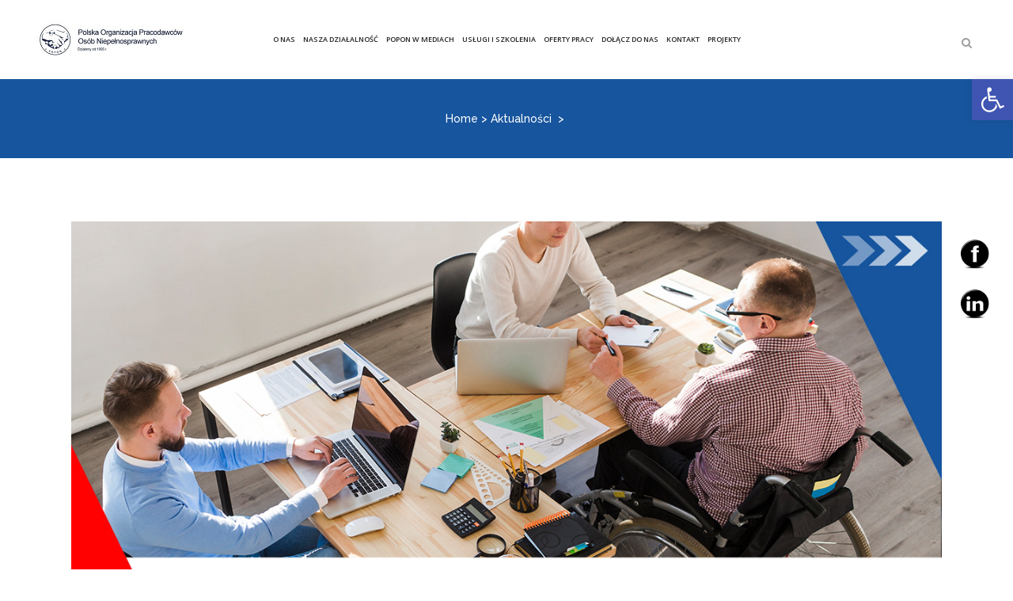

--- FILE ---
content_type: text/html; charset=UTF-8
request_url: https://popon.pl/wdowik-do-konca-tygodnia-przedstawimy-rozwiazania-na-rzecz-wsparcia-osob-z-niepelnosprawnoscia/
body_size: 22671
content:
<!DOCTYPE html>
<html lang="pl-PL">
<head>
	<meta charset="UTF-8" />
	
	<title>Polska Organizacja Pracodawców Osób Niepełnosprawnych |   Wdówik: Do końca tygodnia przedstawimy rozwiązania na rzecz wsparcia osób z niepełnosprawnością</title>

	
			
						<meta name="viewport" content="width=1200,user-scalable=no">
			<link rel="profile" href="http://gmpg.org/xfn/11" />
	<link rel="pingback" href="https://popon.pl/xmlrpc.php" />
            <link rel="shortcut icon" type="image/x-icon" href="https://popon.pl/wp-content/uploads/2024/06/logo_popon.png">
        <link rel="apple-touch-icon" href="https://popon.pl/wp-content/uploads/2024/06/logo_popon.png"/>
    	<link rel="icon" href="https://popon.pl/favicon.ico" sizes="16x16"/>
	<link rel="icon" href="https://popon.pl/favicon.ico" sizes="48x48"/>
	<link href='//fonts.googleapis.com/css?family=Raleway:100,200,300,400,500,600,700,800,900,300italic,400italic,700italic|Open+Sans:100,200,300,400,500,600,700,800,900,300italic,400italic,700italic&subset=latin,latin-ext' rel='stylesheet' type='text/css'>
<script type="application/javascript">var QodeAjaxUrl = "https://popon.pl/wp-admin/admin-ajax.php"</script><meta name='robots' content='max-image-preview:large' />
<link rel='dns-prefetch' href='//maxcdn.bootstrapcdn.com' />
<link rel='dns-prefetch' href='//cdnjs.cloudflare.com' />
<link rel="alternate" type="application/rss+xml" title="Polska Organizacja Pracodawców Osób Niepełnosprawnych &raquo; Kanał z wpisami" href="https://popon.pl/feed/" />
<link rel="alternate" type="application/rss+xml" title="Polska Organizacja Pracodawców Osób Niepełnosprawnych &raquo; Kanał z komentarzami" href="https://popon.pl/comments/feed/" />
<link rel="alternate" title="oEmbed (JSON)" type="application/json+oembed" href="https://popon.pl/wp-json/oembed/1.0/embed?url=https%3A%2F%2Fpopon.pl%2Fwdowik-do-konca-tygodnia-przedstawimy-rozwiazania-na-rzecz-wsparcia-osob-z-niepelnosprawnoscia%2F" />
<link rel="alternate" title="oEmbed (XML)" type="text/xml+oembed" href="https://popon.pl/wp-json/oembed/1.0/embed?url=https%3A%2F%2Fpopon.pl%2Fwdowik-do-konca-tygodnia-przedstawimy-rozwiazania-na-rzecz-wsparcia-osob-z-niepelnosprawnoscia%2F&#038;format=xml" />
<style id='wp-img-auto-sizes-contain-inline-css' type='text/css'>
img:is([sizes=auto i],[sizes^="auto," i]){contain-intrinsic-size:3000px 1500px}
/*# sourceURL=wp-img-auto-sizes-contain-inline-css */
</style>
<link rel='stylesheet' id='layerslider-css' href='https://popon.pl/wp-content/plugins/LayerSlider/static/layerslider/css/layerslider.css?ver=6.7.6' type='text/css' media='all' />
<style id='wp-emoji-styles-inline-css' type='text/css'>

	img.wp-smiley, img.emoji {
		display: inline !important;
		border: none !important;
		box-shadow: none !important;
		height: 1em !important;
		width: 1em !important;
		margin: 0 0.07em !important;
		vertical-align: -0.1em !important;
		background: none !important;
		padding: 0 !important;
	}
/*# sourceURL=wp-emoji-styles-inline-css */
</style>
<style id='wp-block-library-inline-css' type='text/css'>
:root{--wp-block-synced-color:#7a00df;--wp-block-synced-color--rgb:122,0,223;--wp-bound-block-color:var(--wp-block-synced-color);--wp-editor-canvas-background:#ddd;--wp-admin-theme-color:#007cba;--wp-admin-theme-color--rgb:0,124,186;--wp-admin-theme-color-darker-10:#006ba1;--wp-admin-theme-color-darker-10--rgb:0,107,160.5;--wp-admin-theme-color-darker-20:#005a87;--wp-admin-theme-color-darker-20--rgb:0,90,135;--wp-admin-border-width-focus:2px}@media (min-resolution:192dpi){:root{--wp-admin-border-width-focus:1.5px}}.wp-element-button{cursor:pointer}:root .has-very-light-gray-background-color{background-color:#eee}:root .has-very-dark-gray-background-color{background-color:#313131}:root .has-very-light-gray-color{color:#eee}:root .has-very-dark-gray-color{color:#313131}:root .has-vivid-green-cyan-to-vivid-cyan-blue-gradient-background{background:linear-gradient(135deg,#00d084,#0693e3)}:root .has-purple-crush-gradient-background{background:linear-gradient(135deg,#34e2e4,#4721fb 50%,#ab1dfe)}:root .has-hazy-dawn-gradient-background{background:linear-gradient(135deg,#faaca8,#dad0ec)}:root .has-subdued-olive-gradient-background{background:linear-gradient(135deg,#fafae1,#67a671)}:root .has-atomic-cream-gradient-background{background:linear-gradient(135deg,#fdd79a,#004a59)}:root .has-nightshade-gradient-background{background:linear-gradient(135deg,#330968,#31cdcf)}:root .has-midnight-gradient-background{background:linear-gradient(135deg,#020381,#2874fc)}:root{--wp--preset--font-size--normal:16px;--wp--preset--font-size--huge:42px}.has-regular-font-size{font-size:1em}.has-larger-font-size{font-size:2.625em}.has-normal-font-size{font-size:var(--wp--preset--font-size--normal)}.has-huge-font-size{font-size:var(--wp--preset--font-size--huge)}.has-text-align-center{text-align:center}.has-text-align-left{text-align:left}.has-text-align-right{text-align:right}.has-fit-text{white-space:nowrap!important}#end-resizable-editor-section{display:none}.aligncenter{clear:both}.items-justified-left{justify-content:flex-start}.items-justified-center{justify-content:center}.items-justified-right{justify-content:flex-end}.items-justified-space-between{justify-content:space-between}.screen-reader-text{border:0;clip-path:inset(50%);height:1px;margin:-1px;overflow:hidden;padding:0;position:absolute;width:1px;word-wrap:normal!important}.screen-reader-text:focus{background-color:#ddd;clip-path:none;color:#444;display:block;font-size:1em;height:auto;left:5px;line-height:normal;padding:15px 23px 14px;text-decoration:none;top:5px;width:auto;z-index:100000}html :where(.has-border-color){border-style:solid}html :where([style*=border-top-color]){border-top-style:solid}html :where([style*=border-right-color]){border-right-style:solid}html :where([style*=border-bottom-color]){border-bottom-style:solid}html :where([style*=border-left-color]){border-left-style:solid}html :where([style*=border-width]){border-style:solid}html :where([style*=border-top-width]){border-top-style:solid}html :where([style*=border-right-width]){border-right-style:solid}html :where([style*=border-bottom-width]){border-bottom-style:solid}html :where([style*=border-left-width]){border-left-style:solid}html :where(img[class*=wp-image-]){height:auto;max-width:100%}:where(figure){margin:0 0 1em}html :where(.is-position-sticky){--wp-admin--admin-bar--position-offset:var(--wp-admin--admin-bar--height,0px)}@media screen and (max-width:600px){html :where(.is-position-sticky){--wp-admin--admin-bar--position-offset:0px}}

/*# sourceURL=wp-block-library-inline-css */
</style><style id='global-styles-inline-css' type='text/css'>
:root{--wp--preset--aspect-ratio--square: 1;--wp--preset--aspect-ratio--4-3: 4/3;--wp--preset--aspect-ratio--3-4: 3/4;--wp--preset--aspect-ratio--3-2: 3/2;--wp--preset--aspect-ratio--2-3: 2/3;--wp--preset--aspect-ratio--16-9: 16/9;--wp--preset--aspect-ratio--9-16: 9/16;--wp--preset--color--black: #000000;--wp--preset--color--cyan-bluish-gray: #abb8c3;--wp--preset--color--white: #ffffff;--wp--preset--color--pale-pink: #f78da7;--wp--preset--color--vivid-red: #cf2e2e;--wp--preset--color--luminous-vivid-orange: #ff6900;--wp--preset--color--luminous-vivid-amber: #fcb900;--wp--preset--color--light-green-cyan: #7bdcb5;--wp--preset--color--vivid-green-cyan: #00d084;--wp--preset--color--pale-cyan-blue: #8ed1fc;--wp--preset--color--vivid-cyan-blue: #0693e3;--wp--preset--color--vivid-purple: #9b51e0;--wp--preset--gradient--vivid-cyan-blue-to-vivid-purple: linear-gradient(135deg,rgb(6,147,227) 0%,rgb(155,81,224) 100%);--wp--preset--gradient--light-green-cyan-to-vivid-green-cyan: linear-gradient(135deg,rgb(122,220,180) 0%,rgb(0,208,130) 100%);--wp--preset--gradient--luminous-vivid-amber-to-luminous-vivid-orange: linear-gradient(135deg,rgb(252,185,0) 0%,rgb(255,105,0) 100%);--wp--preset--gradient--luminous-vivid-orange-to-vivid-red: linear-gradient(135deg,rgb(255,105,0) 0%,rgb(207,46,46) 100%);--wp--preset--gradient--very-light-gray-to-cyan-bluish-gray: linear-gradient(135deg,rgb(238,238,238) 0%,rgb(169,184,195) 100%);--wp--preset--gradient--cool-to-warm-spectrum: linear-gradient(135deg,rgb(74,234,220) 0%,rgb(151,120,209) 20%,rgb(207,42,186) 40%,rgb(238,44,130) 60%,rgb(251,105,98) 80%,rgb(254,248,76) 100%);--wp--preset--gradient--blush-light-purple: linear-gradient(135deg,rgb(255,206,236) 0%,rgb(152,150,240) 100%);--wp--preset--gradient--blush-bordeaux: linear-gradient(135deg,rgb(254,205,165) 0%,rgb(254,45,45) 50%,rgb(107,0,62) 100%);--wp--preset--gradient--luminous-dusk: linear-gradient(135deg,rgb(255,203,112) 0%,rgb(199,81,192) 50%,rgb(65,88,208) 100%);--wp--preset--gradient--pale-ocean: linear-gradient(135deg,rgb(255,245,203) 0%,rgb(182,227,212) 50%,rgb(51,167,181) 100%);--wp--preset--gradient--electric-grass: linear-gradient(135deg,rgb(202,248,128) 0%,rgb(113,206,126) 100%);--wp--preset--gradient--midnight: linear-gradient(135deg,rgb(2,3,129) 0%,rgb(40,116,252) 100%);--wp--preset--font-size--small: 13px;--wp--preset--font-size--medium: 20px;--wp--preset--font-size--large: 36px;--wp--preset--font-size--x-large: 42px;--wp--preset--spacing--20: 0.44rem;--wp--preset--spacing--30: 0.67rem;--wp--preset--spacing--40: 1rem;--wp--preset--spacing--50: 1.5rem;--wp--preset--spacing--60: 2.25rem;--wp--preset--spacing--70: 3.38rem;--wp--preset--spacing--80: 5.06rem;--wp--preset--shadow--natural: 6px 6px 9px rgba(0, 0, 0, 0.2);--wp--preset--shadow--deep: 12px 12px 50px rgba(0, 0, 0, 0.4);--wp--preset--shadow--sharp: 6px 6px 0px rgba(0, 0, 0, 0.2);--wp--preset--shadow--outlined: 6px 6px 0px -3px rgb(255, 255, 255), 6px 6px rgb(0, 0, 0);--wp--preset--shadow--crisp: 6px 6px 0px rgb(0, 0, 0);}:where(.is-layout-flex){gap: 0.5em;}:where(.is-layout-grid){gap: 0.5em;}body .is-layout-flex{display: flex;}.is-layout-flex{flex-wrap: wrap;align-items: center;}.is-layout-flex > :is(*, div){margin: 0;}body .is-layout-grid{display: grid;}.is-layout-grid > :is(*, div){margin: 0;}:where(.wp-block-columns.is-layout-flex){gap: 2em;}:where(.wp-block-columns.is-layout-grid){gap: 2em;}:where(.wp-block-post-template.is-layout-flex){gap: 1.25em;}:where(.wp-block-post-template.is-layout-grid){gap: 1.25em;}.has-black-color{color: var(--wp--preset--color--black) !important;}.has-cyan-bluish-gray-color{color: var(--wp--preset--color--cyan-bluish-gray) !important;}.has-white-color{color: var(--wp--preset--color--white) !important;}.has-pale-pink-color{color: var(--wp--preset--color--pale-pink) !important;}.has-vivid-red-color{color: var(--wp--preset--color--vivid-red) !important;}.has-luminous-vivid-orange-color{color: var(--wp--preset--color--luminous-vivid-orange) !important;}.has-luminous-vivid-amber-color{color: var(--wp--preset--color--luminous-vivid-amber) !important;}.has-light-green-cyan-color{color: var(--wp--preset--color--light-green-cyan) !important;}.has-vivid-green-cyan-color{color: var(--wp--preset--color--vivid-green-cyan) !important;}.has-pale-cyan-blue-color{color: var(--wp--preset--color--pale-cyan-blue) !important;}.has-vivid-cyan-blue-color{color: var(--wp--preset--color--vivid-cyan-blue) !important;}.has-vivid-purple-color{color: var(--wp--preset--color--vivid-purple) !important;}.has-black-background-color{background-color: var(--wp--preset--color--black) !important;}.has-cyan-bluish-gray-background-color{background-color: var(--wp--preset--color--cyan-bluish-gray) !important;}.has-white-background-color{background-color: var(--wp--preset--color--white) !important;}.has-pale-pink-background-color{background-color: var(--wp--preset--color--pale-pink) !important;}.has-vivid-red-background-color{background-color: var(--wp--preset--color--vivid-red) !important;}.has-luminous-vivid-orange-background-color{background-color: var(--wp--preset--color--luminous-vivid-orange) !important;}.has-luminous-vivid-amber-background-color{background-color: var(--wp--preset--color--luminous-vivid-amber) !important;}.has-light-green-cyan-background-color{background-color: var(--wp--preset--color--light-green-cyan) !important;}.has-vivid-green-cyan-background-color{background-color: var(--wp--preset--color--vivid-green-cyan) !important;}.has-pale-cyan-blue-background-color{background-color: var(--wp--preset--color--pale-cyan-blue) !important;}.has-vivid-cyan-blue-background-color{background-color: var(--wp--preset--color--vivid-cyan-blue) !important;}.has-vivid-purple-background-color{background-color: var(--wp--preset--color--vivid-purple) !important;}.has-black-border-color{border-color: var(--wp--preset--color--black) !important;}.has-cyan-bluish-gray-border-color{border-color: var(--wp--preset--color--cyan-bluish-gray) !important;}.has-white-border-color{border-color: var(--wp--preset--color--white) !important;}.has-pale-pink-border-color{border-color: var(--wp--preset--color--pale-pink) !important;}.has-vivid-red-border-color{border-color: var(--wp--preset--color--vivid-red) !important;}.has-luminous-vivid-orange-border-color{border-color: var(--wp--preset--color--luminous-vivid-orange) !important;}.has-luminous-vivid-amber-border-color{border-color: var(--wp--preset--color--luminous-vivid-amber) !important;}.has-light-green-cyan-border-color{border-color: var(--wp--preset--color--light-green-cyan) !important;}.has-vivid-green-cyan-border-color{border-color: var(--wp--preset--color--vivid-green-cyan) !important;}.has-pale-cyan-blue-border-color{border-color: var(--wp--preset--color--pale-cyan-blue) !important;}.has-vivid-cyan-blue-border-color{border-color: var(--wp--preset--color--vivid-cyan-blue) !important;}.has-vivid-purple-border-color{border-color: var(--wp--preset--color--vivid-purple) !important;}.has-vivid-cyan-blue-to-vivid-purple-gradient-background{background: var(--wp--preset--gradient--vivid-cyan-blue-to-vivid-purple) !important;}.has-light-green-cyan-to-vivid-green-cyan-gradient-background{background: var(--wp--preset--gradient--light-green-cyan-to-vivid-green-cyan) !important;}.has-luminous-vivid-amber-to-luminous-vivid-orange-gradient-background{background: var(--wp--preset--gradient--luminous-vivid-amber-to-luminous-vivid-orange) !important;}.has-luminous-vivid-orange-to-vivid-red-gradient-background{background: var(--wp--preset--gradient--luminous-vivid-orange-to-vivid-red) !important;}.has-very-light-gray-to-cyan-bluish-gray-gradient-background{background: var(--wp--preset--gradient--very-light-gray-to-cyan-bluish-gray) !important;}.has-cool-to-warm-spectrum-gradient-background{background: var(--wp--preset--gradient--cool-to-warm-spectrum) !important;}.has-blush-light-purple-gradient-background{background: var(--wp--preset--gradient--blush-light-purple) !important;}.has-blush-bordeaux-gradient-background{background: var(--wp--preset--gradient--blush-bordeaux) !important;}.has-luminous-dusk-gradient-background{background: var(--wp--preset--gradient--luminous-dusk) !important;}.has-pale-ocean-gradient-background{background: var(--wp--preset--gradient--pale-ocean) !important;}.has-electric-grass-gradient-background{background: var(--wp--preset--gradient--electric-grass) !important;}.has-midnight-gradient-background{background: var(--wp--preset--gradient--midnight) !important;}.has-small-font-size{font-size: var(--wp--preset--font-size--small) !important;}.has-medium-font-size{font-size: var(--wp--preset--font-size--medium) !important;}.has-large-font-size{font-size: var(--wp--preset--font-size--large) !important;}.has-x-large-font-size{font-size: var(--wp--preset--font-size--x-large) !important;}
/*# sourceURL=global-styles-inline-css */
</style>

<style id='classic-theme-styles-inline-css' type='text/css'>
/*! This file is auto-generated */
.wp-block-button__link{color:#fff;background-color:#32373c;border-radius:9999px;box-shadow:none;text-decoration:none;padding:calc(.667em + 2px) calc(1.333em + 2px);font-size:1.125em}.wp-block-file__button{background:#32373c;color:#fff;text-decoration:none}
/*# sourceURL=/wp-includes/css/classic-themes.min.css */
</style>
<link rel='stylesheet' id='finalTilesGallery_stylesheet-css' href='https://popon.pl/wp-content/plugins/final-tiles-grid-gallery-lite/scripts/ftg.css?ver=3.6.11' type='text/css' media='all' />
<link rel='stylesheet' id='fontawesome_stylesheet-css' href='https://popon.pl/wp-content/plugins/final-tiles-grid-gallery-lite/fonts/font-awesome/css/font-awesome.min.css?ver=6.9' type='text/css' media='all' />
<link rel='stylesheet' id='rs-plugin-settings-css' href='https://popon.pl/wp-content/plugins/revslider/public/assets/css/settings.css?ver=5.4.8' type='text/css' media='all' />
<style id='rs-plugin-settings-inline-css' type='text/css'>
#rs-demo-id {}
/*# sourceURL=rs-plugin-settings-inline-css */
</style>
<link rel='stylesheet' id='sjb-fontawesome-css' href='https://popon.pl/wp-content/plugins/simple-job-board/includes/css/font-awesome.min.css?ver=5.15.4' type='text/css' media='all' />
<link rel='stylesheet' id='simple-job-board-jquery-ui-css' href='https://popon.pl/wp-content/plugins/simple-job-board/public/css/jquery-ui.css?ver=1.12.1' type='text/css' media='all' />
<link rel='stylesheet' id='simple-job-board-frontend-css' href='https://popon.pl/wp-content/plugins/simple-job-board/public/css/simple-job-board-public.css?ver=3.0.0' type='text/css' media='all' />
<link rel='stylesheet' id='SFSIPLUSmainCss-css' href='https://popon.pl/wp-content/plugins/ultimate-social-media-plus/css/sfsi-style.css?ver=3.6.5' type='text/css' media='all' />
<link rel='stylesheet' id='disable_sfsiplus-css' href='https://popon.pl/wp-content/plugins/ultimate-social-media-plus/css/disable_sfsi.css?ver=6.9' type='text/css' media='all' />
<link rel='stylesheet' id='wp-show-posts-css' href='https://popon.pl/wp-content/plugins/wp-show-posts/css/wp-show-posts-min.css?ver=1.1.6' type='text/css' media='all' />
<link rel='stylesheet' id='cff-css' href='https://popon.pl/wp-content/plugins/custom-facebook-feed/assets/css/cff-style.min.css?ver=4.2.4' type='text/css' media='all' />
<link rel='stylesheet' id='sb-font-awesome-css' href='https://maxcdn.bootstrapcdn.com/font-awesome/4.7.0/css/font-awesome.min.css?ver=6.9' type='text/css' media='all' />
<link rel='stylesheet' id='font-awesome-css' href='https://cdnjs.cloudflare.com/ajax/libs/font-awesome/5.15.3/css/all.min.css?ver=5.15.3' type='text/css' media='all' />
<link rel='stylesheet' id='default_style-css' href='https://popon.pl/wp-content/themes/bridge/style.css?ver=6.9' type='text/css' media='all' />
<link rel='stylesheet' id='qode_font_awesome-css' href='https://popon.pl/wp-content/themes/bridge/css/font-awesome/css/font-awesome.min.css?ver=6.9' type='text/css' media='all' />
<link rel='stylesheet' id='qode_font_elegant-css' href='https://popon.pl/wp-content/themes/bridge/css/elegant-icons/style.min.css?ver=6.9' type='text/css' media='all' />
<link rel='stylesheet' id='qode_linea_icons-css' href='https://popon.pl/wp-content/themes/bridge/css/linea-icons/style.css?ver=6.9' type='text/css' media='all' />
<link rel='stylesheet' id='qode_dripicons-css' href='https://popon.pl/wp-content/themes/bridge/css/dripicons/dripicons.css?ver=6.9' type='text/css' media='all' />
<link rel='stylesheet' id='stylesheet-css' href='https://popon.pl/wp-content/themes/bridge/css/stylesheet.min.css?ver=6.9' type='text/css' media='all' />
<style id='stylesheet-inline-css' type='text/css'>
   .postid-16051.disabled_footer_top .footer_top_holder, .postid-16051.disabled_footer_bottom .footer_bottom_holder { display: none;}


/*# sourceURL=stylesheet-inline-css */
</style>
<link rel='stylesheet' id='qode_print-css' href='https://popon.pl/wp-content/themes/bridge/css/print.css?ver=6.9' type='text/css' media='all' />
<link rel='stylesheet' id='mac_stylesheet-css' href='https://popon.pl/wp-content/themes/bridge/css/mac_stylesheet.css?ver=6.9' type='text/css' media='all' />
<link rel='stylesheet' id='webkit-css' href='https://popon.pl/wp-content/themes/bridge/css/webkit_stylesheet.css?ver=6.9' type='text/css' media='all' />
<link rel='stylesheet' id='style_dynamic-css' href='https://popon.pl/wp-content/themes/bridge/css/style_dynamic.css?ver=1719406350' type='text/css' media='all' />
<link rel='stylesheet' id='js_composer_front-css' href='https://popon.pl/wp-content/plugins/js_composer/assets/css/js_composer.min.css?ver=6.9.0' type='text/css' media='all' />
<link rel='stylesheet' id='custom_css-css' href='https://popon.pl/wp-content/themes/bridge/css/custom_css.css?ver=1719406350' type='text/css' media='all' />
<link rel='stylesheet' id='pojo-a11y-css' href='https://popon.pl/wp-content/plugins/pojo-accessibility/assets/css/style.min.css?ver=1.0.0' type='text/css' media='all' />
<link rel='stylesheet' id='childstyle-css' href='https://popon.pl/wp-content/themes/bridge-child/style.css?ver=6.9' type='text/css' media='all' />
<script type="text/javascript" id="layerslider-greensock-js-extra">
/* <![CDATA[ */
var LS_Meta = {"v":"6.7.6"};
//# sourceURL=layerslider-greensock-js-extra
/* ]]> */
</script>
<script type="text/javascript" src="https://popon.pl/wp-content/plugins/LayerSlider/static/layerslider/js/greensock.js?ver=1.19.0" id="layerslider-greensock-js"></script>
<script type="text/javascript" src="https://popon.pl/wp-includes/js/jquery/jquery.min.js?ver=3.7.1" id="jquery-core-js"></script>
<script type="text/javascript" src="https://popon.pl/wp-includes/js/jquery/jquery-migrate.min.js?ver=3.4.1" id="jquery-migrate-js"></script>
<script type="text/javascript" src="https://popon.pl/wp-content/plugins/LayerSlider/static/layerslider/js/layerslider.kreaturamedia.jquery.js?ver=6.7.6" id="layerslider-js"></script>
<script type="text/javascript" src="https://popon.pl/wp-content/plugins/LayerSlider/static/layerslider/js/layerslider.transitions.js?ver=6.7.6" id="layerslider-transitions-js"></script>
<script type="text/javascript" src="https://popon.pl/wp-content/plugins/revslider/public/assets/js/jquery.themepunch.tools.min.js?ver=5.4.8" id="tp-tools-js"></script>
<script type="text/javascript" src="https://popon.pl/wp-content/plugins/revslider/public/assets/js/jquery.themepunch.revolution.min.js?ver=5.4.8" id="revmin-js"></script>
<script type="text/javascript" src="https://popon.pl/wp-content/plugins/wp-hide-post/public/js/wp-hide-post-public.js?ver=2.0.10" id="wp-hide-post-js"></script>
<script type="text/javascript" src="https://popon.pl/wp-content/plugins/wp-accessibility/js/fingerprint.min.js?ver=2.1.7" id="wpa-fingerprintjs-js"></script>
<meta name="generator" content="Powered by LayerSlider 6.7.6 - Multi-Purpose, Responsive, Parallax, Mobile-Friendly Slider Plugin for WordPress." />
<!-- LayerSlider updates and docs at: https://layerslider.kreaturamedia.com -->
<link rel="https://api.w.org/" href="https://popon.pl/wp-json/" /><link rel="alternate" title="JSON" type="application/json" href="https://popon.pl/wp-json/wp/v2/posts/16051" /><link rel="EditURI" type="application/rsd+xml" title="RSD" href="https://popon.pl/xmlrpc.php?rsd" />
<meta name="generator" content="WordPress 6.9" />
<link rel="canonical" href="https://popon.pl/wdowik-do-konca-tygodnia-przedstawimy-rozwiazania-na-rzecz-wsparcia-osob-z-niepelnosprawnoscia/" />
<link rel='shortlink' href='https://popon.pl/?p=16051' />
            
            	<script>
		window.addEventListener("sfsi_plus_functions_loaded", function() {
			var body = document.getElementsByTagName('body')[0];
			// console.log(body);
			body.classList.add("sfsi_plus_3.53");
		})
		// window.addEventListener('sfsi_plus_functions_loaded',function(e) {
		// 	jQuery("body").addClass("sfsi_plus_3.53")
		// });
		jQuery(document).ready(function(e) {
			jQuery("body").addClass("sfsi_plus_3.53")
		});

		function sfsi_plus_processfurther(ref) {
			var feed_id = '[base64]';
			var feedtype = 8;
			var email = jQuery(ref).find('input[name="email"]').val();
			var filter = /^(([^<>()[\]\\.,;:\s@\"]+(\.[^<>()[\]\\.,;:\s@\"]+)*)|(\".+\"))@((\[[0-9]{1,3}\.[0-9]{1,3}\.[0-9]{1,3}\.[0-9]{1,3}\])|(([a-zA-Z\-0-9]+\.)+[a-zA-Z]{2,}))$/;
			if ((email != "Enter your email") && (filter.test(email))) {
				if (feedtype == "8") {
					var url = "https://api.follow.it/subscription-form/" + feed_id + "/" + feedtype;
					window.open(url, "popupwindow", "scrollbars=yes,width=1080,height=760");
					return true;
				}
			} else {
				alert("Please enter email address");
				jQuery(ref).find('input[name="email"]').focus();
				return false;
			}
		}
	</script>
	<style>
		.sfsi_plus_subscribe_Popinner {
			width: 100% !important;
			height: auto !important;
			border: 1px solid #b5b5b5 !important;
			padding: 18px 0px !important;
			background-color: #ffffff !important;
		}

		.sfsi_plus_subscribe_Popinner form {
			margin: 0 20px !important;
		}

		.sfsi_plus_subscribe_Popinner h5 {
			font-family: Helvetica,Arial,sans-serif !important;

			font-weight: bold !important;
			color: #000000 !important;
			font-size: 16px !important;
			text-align: center !important;
			margin: 0 0 10px !important;
			padding: 0 !important;
		}

		.sfsi_plus_subscription_form_field {
			margin: 5px 0 !important;
			width: 100% !important;
			display: inline-flex;
			display: -webkit-inline-flex;
		}

		.sfsi_plus_subscription_form_field input {
			width: 100% !important;
			padding: 10px 0px !important;
		}

		.sfsi_plus_subscribe_Popinner input[type=email] {
			font-family: Helvetica,Arial,sans-serif !important;

			font-style: normal !important;
			color:  !important;
			font-size: 14px !important;
			text-align: center !important;
		}

		.sfsi_plus_subscribe_Popinner input[type=email]::-webkit-input-placeholder {
			font-family: Helvetica,Arial,sans-serif !important;

			font-style: normal !important;
			color:  !important;
			font-size: 14px !important;
			text-align: center !important;
		}

		.sfsi_plus_subscribe_Popinner input[type=email]:-moz-placeholder {
			/* Firefox 18- */
			font-family: Helvetica,Arial,sans-serif !important;

			font-style: normal !important;
			color:  !important;
			font-size: 14px !important;
			text-align: center !important;
		}

		.sfsi_plus_subscribe_Popinner input[type=email]::-moz-placeholder {
			/* Firefox 19+ */
			font-family: Helvetica,Arial,sans-serif !important;

			font-style: normal !important;
			color:  !important;
			font-size: 14px !important;
			text-align: center !important;
		}

		.sfsi_plus_subscribe_Popinner input[type=email]:-ms-input-placeholder {
			font-family: Helvetica,Arial,sans-serif !important;

			font-style: normal !important;
			color:  !important;
			font-size: 14px !important;
			text-align: center !important;
		}

		.sfsi_plus_subscribe_Popinner input[type=submit] {
			font-family: Helvetica,Arial,sans-serif !important;

			font-weight: bold !important;
			color: #000000 !important;
			font-size: 16px !important;
			text-align: center !important;
			background-color: #dedede !important;
		}
	</style>
	<meta name="follow.[base64]" content="jMFsxff2gMvaaSpk2Rn8"/> <meta name="viewport" content="width=device-width, initial-scale=1"><meta property="og:image:secure_url" content="https://popon.pl/wp-content/uploads/2023/03/POPON-polecany_240.jpg" data-id="sfsi-plus"/><meta property="twitter:card" content="summary_large_image" data-id="sfsi"><meta property="twitter:image" content="https://popon.pl/wp-content/uploads/2023/03/POPON-polecany_240.jpg" data-id="sfsi"><meta property="og:image:type" content="" data-id="sfsi-plus"/><meta property="og:image:width" content="1240" data-id="sfsi-plus"/><meta property="og:image:height" content="600" data-id="sfsi-plus"/><meta property="og:description" content="Do końca tygodnia przedstawimy rozwiązania, których celem będzie wsparcie osób z niepełnosprawnością - zapowiedział wiceminister rodziny Paweł Wdówik. Na spotkaniu w MRiPS nie padły żadne konkretne propozycje, zostaliśmy ograni - powiedziała posłanka KO Iwona Hartwich.

W poniedziałek wiceminister, pełnomocnik rządu ds. osób niepełnosprawnych Paweł Wdówik spotkał się w siedzibie MRiPS z osobami z niepełnosprawnością i ich opiekunami. Protestujący chcą podwyższenia renty socjalnej do wysokości najniższego krajowego wynagrodzenia.

Wdówik w oświadczeniu dla mediów przekazał, że spotkanie przebiegło w atmosferze krzyku i nieprawdziwych zarzutów. Tymczasem, jak mówił, spodziewał się merytorycznej rozmowy, analizy przedstawionego rozwiązania.
Tej rozmowy nie było, wobec tego w związku z całą masą nieprawdziwych zarzutów, oskarżeń o kłamstwa poinformowałem państwa, że do końca tygodnia ministerstwo przedstawi rozwiązania, których celem będzie wsparcie osób z niepełnosprawnością o najwyższych potrzebach dotyczących pomocy, dotyczących wsparcia. Zakończyliśmy spotkanie w ten sposób - dodał wiceminister.
&nbsp;

cały artykuł
autor:  Karolina Kropiwiec, Szymon Zdziebłowski, Iwona Żurek
źródło: https://www.gazetaprawna.pl/" data-id="sfsi-plus"/><meta property="og:url" content="https://popon.pl/wdowik-do-konca-tygodnia-przedstawimy-rozwiazania-na-rzecz-wsparcia-osob-z-niepelnosprawnoscia/" data-id="sfsi-plus"/><meta property="og:title" content="Wdówik: Do końca tygodnia przedstawimy rozwiązania na rzecz wsparcia osób z niepełnosprawnością" data-id="sfsi-plus"/><style data-context="foundation-flickity-css">/*! Flickity v2.0.2
http://flickity.metafizzy.co
---------------------------------------------- */.flickity-enabled{position:relative}.flickity-enabled:focus{outline:0}.flickity-viewport{overflow:hidden;position:relative;height:100%}.flickity-slider{position:absolute;width:100%;height:100%}.flickity-enabled.is-draggable{-webkit-tap-highlight-color:transparent;tap-highlight-color:transparent;-webkit-user-select:none;-moz-user-select:none;-ms-user-select:none;user-select:none}.flickity-enabled.is-draggable .flickity-viewport{cursor:move;cursor:-webkit-grab;cursor:grab}.flickity-enabled.is-draggable .flickity-viewport.is-pointer-down{cursor:-webkit-grabbing;cursor:grabbing}.flickity-prev-next-button{position:absolute;top:50%;width:44px;height:44px;border:none;border-radius:50%;background:#fff;background:hsla(0,0%,100%,.75);cursor:pointer;-webkit-transform:translateY(-50%);transform:translateY(-50%)}.flickity-prev-next-button:hover{background:#fff}.flickity-prev-next-button:focus{outline:0;box-shadow:0 0 0 5px #09f}.flickity-prev-next-button:active{opacity:.6}.flickity-prev-next-button.previous{left:10px}.flickity-prev-next-button.next{right:10px}.flickity-rtl .flickity-prev-next-button.previous{left:auto;right:10px}.flickity-rtl .flickity-prev-next-button.next{right:auto;left:10px}.flickity-prev-next-button:disabled{opacity:.3;cursor:auto}.flickity-prev-next-button svg{position:absolute;left:20%;top:20%;width:60%;height:60%}.flickity-prev-next-button .arrow{fill:#333}.flickity-page-dots{position:absolute;width:100%;bottom:-25px;padding:0;margin:0;list-style:none;text-align:center;line-height:1}.flickity-rtl .flickity-page-dots{direction:rtl}.flickity-page-dots .dot{display:inline-block;width:10px;height:10px;margin:0 8px;background:#333;border-radius:50%;opacity:.25;cursor:pointer}.flickity-page-dots .dot.is-selected{opacity:1}</style><style data-context="foundation-slideout-css">.slideout-menu{position:fixed;left:0;top:0;bottom:0;right:auto;z-index:0;width:256px;overflow-y:auto;-webkit-overflow-scrolling:touch;display:none}.slideout-menu.pushit-right{left:auto;right:0}.slideout-panel{position:relative;z-index:1;will-change:transform}.slideout-open,.slideout-open .slideout-panel,.slideout-open body{overflow:hidden}.slideout-open .slideout-menu{display:block}.pushit{display:none}</style><style type="text/css">.recentcomments a{display:inline !important;padding:0 !important;margin:0 !important;}</style><style type="text/css">
#pojo-a11y-toolbar .pojo-a11y-toolbar-toggle a{ background-color: #4054b2;	color: #ffffff;}
#pojo-a11y-toolbar .pojo-a11y-toolbar-overlay, #pojo-a11y-toolbar .pojo-a11y-toolbar-overlay ul.pojo-a11y-toolbar-items.pojo-a11y-links{ border-color: #4054b2;}
body.pojo-a11y-focusable a:focus{ outline-style: solid !important;	outline-width: 2px !important;	outline-color: #FF0000 !important;}
#pojo-a11y-toolbar{ top: 100px !important;}
#pojo-a11y-toolbar .pojo-a11y-toolbar-overlay{ background-color: #ffffff;}
#pojo-a11y-toolbar .pojo-a11y-toolbar-overlay ul.pojo-a11y-toolbar-items li.pojo-a11y-toolbar-item a, #pojo-a11y-toolbar .pojo-a11y-toolbar-overlay p.pojo-a11y-toolbar-title{ color: #333333;}
#pojo-a11y-toolbar .pojo-a11y-toolbar-overlay ul.pojo-a11y-toolbar-items li.pojo-a11y-toolbar-item a.active{ background-color: #4054b2;	color: #ffffff;}
@media (max-width: 767px) { #pojo-a11y-toolbar { top: 50px !important; } }</style><meta name="generator" content="Powered by WPBakery Page Builder - drag and drop page builder for WordPress."/>
<meta name="generator" content="Powered by Slider Revolution 5.4.8 - responsive, Mobile-Friendly Slider Plugin for WordPress with comfortable drag and drop interface." />
<link rel="icon" href="https://popon.pl/wp-content/uploads/2024/06/logo_popon-144x144.png" sizes="32x32" />
<link rel="icon" href="https://popon.pl/wp-content/uploads/2024/06/logo_popon-300x300.png" sizes="192x192" />
<link rel="apple-touch-icon" href="https://popon.pl/wp-content/uploads/2024/06/logo_popon-300x300.png" />
<meta name="msapplication-TileImage" content="https://popon.pl/wp-content/uploads/2024/06/logo_popon-300x300.png" />
<script type="text/javascript">function setREVStartSize(e){									
						try{ e.c=jQuery(e.c);var i=jQuery(window).width(),t=9999,r=0,n=0,l=0,f=0,s=0,h=0;
							if(e.responsiveLevels&&(jQuery.each(e.responsiveLevels,function(e,f){f>i&&(t=r=f,l=e),i>f&&f>r&&(r=f,n=e)}),t>r&&(l=n)),f=e.gridheight[l]||e.gridheight[0]||e.gridheight,s=e.gridwidth[l]||e.gridwidth[0]||e.gridwidth,h=i/s,h=h>1?1:h,f=Math.round(h*f),"fullscreen"==e.sliderLayout){var u=(e.c.width(),jQuery(window).height());if(void 0!=e.fullScreenOffsetContainer){var c=e.fullScreenOffsetContainer.split(",");if (c) jQuery.each(c,function(e,i){u=jQuery(i).length>0?u-jQuery(i).outerHeight(!0):u}),e.fullScreenOffset.split("%").length>1&&void 0!=e.fullScreenOffset&&e.fullScreenOffset.length>0?u-=jQuery(window).height()*parseInt(e.fullScreenOffset,0)/100:void 0!=e.fullScreenOffset&&e.fullScreenOffset.length>0&&(u-=parseInt(e.fullScreenOffset,0))}f=u}else void 0!=e.minHeight&&f<e.minHeight&&(f=e.minHeight);e.c.closest(".rev_slider_wrapper").css({height:f})					
						}catch(d){console.log("Failure at Presize of Slider:"+d)}						
					};</script>
<style>.ios7.web-app-mode.has-fixed header{ background-color: rgba(23,85,158,.88);}</style>		<style type="text/css" id="wp-custom-css">
			@media (min-width: 1244px) {
.q_logo {
	top: 10%;
}
}
		</style>
		<noscript><style> .wpb_animate_when_almost_visible { opacity: 1; }</style></noscript></head>

<body class="wp-singular post-template-default single single-post postid-16051 single-format-standard wp-theme-bridge wp-child-theme-bridge-child bridge-child sfsi_plus_actvite_theme_black  qode_grid_1300 qode-child-theme-ver-1.0.0 qode-theme-ver-17.1 qode-theme-bridge wpb-js-composer js-comp-ver-6.9.0 vc_responsive" itemscope itemtype="http://schema.org/WebPage">


<div class="wrapper">
	<div class="wrapper_inner">

    
    <!-- Google Analytics start -->
            <script>
            var _gaq = _gaq || [];
            _gaq.push(['_setAccount', 'UA-142618337-1']);
            _gaq.push(['_trackPageview']);

            (function() {
                var ga = document.createElement('script'); ga.type = 'text/javascript'; ga.async = true;
                ga.src = ('https:' == document.location.protocol ? 'https://ssl' : 'http://www') + '.google-analytics.com/ga.js';
                var s = document.getElementsByTagName('script')[0]; s.parentNode.insertBefore(ga, s);
            })();
        </script>
        <!-- Google Analytics end -->

	<header class=" has_header_fixed_right scroll_header_top_area  regular page_header">
    <div class="header_inner clearfix">
        <form role="search" action="https://popon.pl/" class="qode_search_form_2" method="get">
	                <div class="form_holder_outer">
                    <div class="form_holder">
                        <input type="text" placeholder="Szukaj" name="s" class="qode_search_field" autocomplete="off" />
                        <a class="qode_search_submit" href="javascript:void(0)">
							<i class="qode_icon_font_awesome fa fa-search " ></i>                        </a>
                    </div>
                </div>
				</form>        <div class="header_top_bottom_holder">
            
            <div class="header_bottom clearfix" style='' >
                
                            <div class="header_inner_left">
                                									<div class="mobile_menu_button">
		<span>
			<i class="qode_icon_font_awesome fa fa-bars " ></i>		</span>
	</div>
                                <div class="logo_wrapper" >
	<div class="q_logo">
		<a itemprop="url" href="https://popon.pl/" >
             <img itemprop="image" class="normal" src="https://popon.pl/wp-content/uploads/2021/04/logomobi.jpg" alt="Logo"/> 			 <img itemprop="image" class="light" src="http://popon.pl/wp-content/themes/bridge/img/logo_white.png" alt="Logo"/> 			 <img itemprop="image" class="dark" src="https://popon.pl/wp-content/themes/bridge/img/logo_black.png" alt="Logo"/> 			 <img itemprop="image" class="sticky" src="https://popon.pl/wp-content/uploads/2021/04/logomobi.jpg" alt="Logo"/> 			 <img itemprop="image" class="mobile" src="https://popon.pl/wp-content/uploads/2021/04/logomobi.jpg" alt="Logo"/> 					</a>
	</div>
	</div>                                                            </div>
                                                                    <div class="header_inner_right">
                                        <div class="side_menu_button_wrapper right">
                                                                                                                                    <div class="side_menu_button">
                                                	<a class="search_button search_slides_from_header_bottom normal" href="javascript:void(0)">
		<i class="qode_icon_font_awesome fa fa-search " ></i>	</a>

	                                                                                                                                            </div>
                                        </div>
                                    </div>
                                
                                
                                <nav class="main_menu drop_down center">
                                    <ul id="menu-nowe-menu" class=""><li id="nav-menu-item-185" class="menu-item menu-item-type-post_type menu-item-object-page menu-item-has-children  has_sub narrow"><a href="https://popon.pl/o-nas/" class=""><i class="menu_icon blank fa"></i><span>O nas</span><span class="plus"></span></a>
<div class="second"><div class="inner"><ul>
	<li id="nav-menu-item-677" class="menu-item menu-item-type-post_type menu-item-object-page "><a href="https://popon.pl/o-popon/" class=""><i class="menu_icon blank fa"></i><span>O POPON</span><span class="plus"></span></a></li>
	<li id="nav-menu-item-304" class="menu-item menu-item-type-post_type menu-item-object-page "><a href="https://popon.pl/struktura/" class=""><i class="menu_icon blank fa"></i><span>Struktura</span><span class="plus"></span></a></li>
	<li id="nav-menu-item-682" class="menu-item menu-item-type-post_type menu-item-object-page "><a href="https://popon.pl/misja/" class=""><i class="menu_icon blank fa"></i><span>MISJA</span><span class="plus"></span></a></li>
	<li id="nav-menu-item-3563" class="menu-item menu-item-type-post_type menu-item-object-page "><a href="https://popon.pl/statut/" class=""><i class="menu_icon blank fa"></i><span>Statut</span><span class="plus"></span></a></li>
	<li id="nav-menu-item-24066" class="menu-item menu-item-type-post_type menu-item-object-page "><a href="https://popon.pl/o-nas/logo-popon-4/" class=""><i class="menu_icon blank fa"></i><span>Logo POPON</span><span class="plus"></span></a></li>
</ul></div></div>
</li>
<li id="nav-menu-item-157" class="menu-item menu-item-type-post_type menu-item-object-page menu-item-has-children  has_sub narrow"><a href="https://popon.pl/nasza-dzialalnosc/" class=""><i class="menu_icon blank fa"></i><span>Nasza działalność</span><span class="plus"></span></a>
<div class="second"><div class="inner"><ul>
	<li id="nav-menu-item-3580" class="menu-item menu-item-type-post_type menu-item-object-page "><a href="https://popon.pl/opracowania/" class=""><i class="menu_icon blank fa"></i><span>Opracowania</span><span class="plus"></span></a></li>
	<li id="nav-menu-item-687" class="menu-item menu-item-type-post_type menu-item-object-page "><a href="https://popon.pl/pytania-i-odpowiedzi/" class=""><i class="menu_icon blank fa"></i><span>Pytania i odpowiedzi</span><span class="plus"></span></a></li>
	<li id="nav-menu-item-3584" class="menu-item menu-item-type-post_type menu-item-object-page "><a href="https://popon.pl/nasze-propozycje/" class=""><i class="menu_icon blank fa"></i><span>Nasze propozycje</span><span class="plus"></span></a></li>
	<li id="nav-menu-item-3598" class="menu-item menu-item-type-post_type menu-item-object-page "><a href="https://popon.pl/zapraszamy-na-organizowane-przez-nas/" class=""><i class="menu_icon blank fa"></i><span>Zapraszamy na organizowane przez nas….</span><span class="plus"></span></a></li>
	<li id="nav-menu-item-3597" class="menu-item menu-item-type-post_type menu-item-object-page "><a href="https://popon.pl/popon-byl/" class=""><i class="menu_icon blank fa"></i><span>POPON był</span><span class="plus"></span></a></li>
</ul></div></div>
</li>
<li id="nav-menu-item-3596" class="menu-item menu-item-type-post_type menu-item-object-page  narrow"><a href="https://popon.pl/popon-w-mediach/" class=""><i class="menu_icon blank fa"></i><span>POPON w mediach</span><span class="plus"></span></a></li>
<li id="nav-menu-item-15685" class="menu-item menu-item-type-post_type menu-item-object-page  narrow"><a href="https://popon.pl/uslugi-test/" class=""><i class="menu_icon blank fa"></i><span>Usługi i szkolenia</span><span class="plus"></span></a></li>
<li id="nav-menu-item-129" class="menu-item menu-item-type-post_type menu-item-object-page  narrow"><a href="https://popon.pl/oferty-pracy/" class=""><i class="menu_icon blank fa"></i><span>Oferty pracy</span><span class="plus"></span></a></li>
<li id="nav-menu-item-251" class="menu-item menu-item-type-post_type menu-item-object-page  narrow"><a href="https://popon.pl/dodacz-do-nas/" class=""><i class="menu_icon blank fa"></i><span>Dołącz do nas</span><span class="plus"></span></a></li>
<li id="nav-menu-item-102" class="menu-item menu-item-type-post_type menu-item-object-page  narrow"><a href="https://popon.pl/kontakt/" class=""><i class="menu_icon blank fa"></i><span>Kontakt</span><span class="plus"></span></a></li>
<li id="nav-menu-item-18052" class="menu-item menu-item-type-post_type menu-item-object-page  narrow"><a href="https://popon.pl/projekty/" class=""><i class="menu_icon blank fa"></i><span>Projekty</span><span class="plus"></span></a></li>
</ul>                                </nav>
                                							    <nav class="mobile_menu">
	<ul id="menu-nowe-menu-1" class=""><li id="mobile-menu-item-185" class="menu-item menu-item-type-post_type menu-item-object-page menu-item-has-children  has_sub"><a href="https://popon.pl/o-nas/" class=""><span>O nas</span></a><span class="mobile_arrow"><i class="fa fa-angle-right"></i><i class="fa fa-angle-down"></i></span>
<ul class="sub_menu">
	<li id="mobile-menu-item-677" class="menu-item menu-item-type-post_type menu-item-object-page "><a href="https://popon.pl/o-popon/" class=""><span>O POPON</span></a><span class="mobile_arrow"><i class="fa fa-angle-right"></i><i class="fa fa-angle-down"></i></span></li>
	<li id="mobile-menu-item-304" class="menu-item menu-item-type-post_type menu-item-object-page "><a href="https://popon.pl/struktura/" class=""><span>Struktura</span></a><span class="mobile_arrow"><i class="fa fa-angle-right"></i><i class="fa fa-angle-down"></i></span></li>
	<li id="mobile-menu-item-682" class="menu-item menu-item-type-post_type menu-item-object-page "><a href="https://popon.pl/misja/" class=""><span>MISJA</span></a><span class="mobile_arrow"><i class="fa fa-angle-right"></i><i class="fa fa-angle-down"></i></span></li>
	<li id="mobile-menu-item-3563" class="menu-item menu-item-type-post_type menu-item-object-page "><a href="https://popon.pl/statut/" class=""><span>Statut</span></a><span class="mobile_arrow"><i class="fa fa-angle-right"></i><i class="fa fa-angle-down"></i></span></li>
	<li id="mobile-menu-item-24066" class="menu-item menu-item-type-post_type menu-item-object-page "><a href="https://popon.pl/o-nas/logo-popon-4/" class=""><span>Logo POPON</span></a><span class="mobile_arrow"><i class="fa fa-angle-right"></i><i class="fa fa-angle-down"></i></span></li>
</ul>
</li>
<li id="mobile-menu-item-157" class="menu-item menu-item-type-post_type menu-item-object-page menu-item-has-children  has_sub"><a href="https://popon.pl/nasza-dzialalnosc/" class=""><span>Nasza działalność</span></a><span class="mobile_arrow"><i class="fa fa-angle-right"></i><i class="fa fa-angle-down"></i></span>
<ul class="sub_menu">
	<li id="mobile-menu-item-3580" class="menu-item menu-item-type-post_type menu-item-object-page "><a href="https://popon.pl/opracowania/" class=""><span>Opracowania</span></a><span class="mobile_arrow"><i class="fa fa-angle-right"></i><i class="fa fa-angle-down"></i></span></li>
	<li id="mobile-menu-item-687" class="menu-item menu-item-type-post_type menu-item-object-page "><a href="https://popon.pl/pytania-i-odpowiedzi/" class=""><span>Pytania i odpowiedzi</span></a><span class="mobile_arrow"><i class="fa fa-angle-right"></i><i class="fa fa-angle-down"></i></span></li>
	<li id="mobile-menu-item-3584" class="menu-item menu-item-type-post_type menu-item-object-page "><a href="https://popon.pl/nasze-propozycje/" class=""><span>Nasze propozycje</span></a><span class="mobile_arrow"><i class="fa fa-angle-right"></i><i class="fa fa-angle-down"></i></span></li>
	<li id="mobile-menu-item-3598" class="menu-item menu-item-type-post_type menu-item-object-page "><a href="https://popon.pl/zapraszamy-na-organizowane-przez-nas/" class=""><span>Zapraszamy na organizowane przez nas….</span></a><span class="mobile_arrow"><i class="fa fa-angle-right"></i><i class="fa fa-angle-down"></i></span></li>
	<li id="mobile-menu-item-3597" class="menu-item menu-item-type-post_type menu-item-object-page "><a href="https://popon.pl/popon-byl/" class=""><span>POPON był</span></a><span class="mobile_arrow"><i class="fa fa-angle-right"></i><i class="fa fa-angle-down"></i></span></li>
</ul>
</li>
<li id="mobile-menu-item-3596" class="menu-item menu-item-type-post_type menu-item-object-page "><a href="https://popon.pl/popon-w-mediach/" class=""><span>POPON w mediach</span></a><span class="mobile_arrow"><i class="fa fa-angle-right"></i><i class="fa fa-angle-down"></i></span></li>
<li id="mobile-menu-item-15685" class="menu-item menu-item-type-post_type menu-item-object-page "><a href="https://popon.pl/uslugi-test/" class=""><span>Usługi i szkolenia</span></a><span class="mobile_arrow"><i class="fa fa-angle-right"></i><i class="fa fa-angle-down"></i></span></li>
<li id="mobile-menu-item-129" class="menu-item menu-item-type-post_type menu-item-object-page "><a href="https://popon.pl/oferty-pracy/" class=""><span>Oferty pracy</span></a><span class="mobile_arrow"><i class="fa fa-angle-right"></i><i class="fa fa-angle-down"></i></span></li>
<li id="mobile-menu-item-251" class="menu-item menu-item-type-post_type menu-item-object-page "><a href="https://popon.pl/dodacz-do-nas/" class=""><span>Dołącz do nas</span></a><span class="mobile_arrow"><i class="fa fa-angle-right"></i><i class="fa fa-angle-down"></i></span></li>
<li id="mobile-menu-item-102" class="menu-item menu-item-type-post_type menu-item-object-page "><a href="https://popon.pl/kontakt/" class=""><span>Kontakt</span></a><span class="mobile_arrow"><i class="fa fa-angle-right"></i><i class="fa fa-angle-down"></i></span></li>
<li id="mobile-menu-item-18052" class="menu-item menu-item-type-post_type menu-item-object-page "><a href="https://popon.pl/projekty/" class=""><span>Projekty</span></a><span class="mobile_arrow"><i class="fa fa-angle-right"></i><i class="fa fa-angle-down"></i></span></li>
</ul></nav>                                                </div>
            </div>
        </div>
</header>	<a id="back_to_top" href="#">
        <span class="fa-stack">
            <i class="qode_icon_font_awesome fa fa-arrow-up " ></i>        </span>
	</a>
	
	
    
    
    <div class="content ">
        <div class="content_inner  ">
    			<div class="title_outer title_without_animation"    data-height="200">
		<div class="title title_size_small  position_center " style="height:200px;background-color:#17559e;">
			<div class="image not_responsive"></div>
										<div class="title_holder"  style="padding-top:100px;height:100px;">
					<div class="container">
						<div class="container_inner clearfix">
								<div class="title_subtitle_holder" >
                                                                																		<h1 ><span>Wdówik: Do końca tygodnia przedstawimy rozwiązania na rzecz wsparcia osób z niepełnosprawnością</span></h1>
																			<span class="separator small center"  ></span>
																	
																												<div class="breadcrumb" > <div class="breadcrumbs"><div itemprop="breadcrumb" class="breadcrumbs_inner"><a href="https://popon.pl">Home</a><span class="delimiter">&nbsp;>&nbsp;</span><a href="https://popon.pl/category/aktualnosci/">Aktualności</a> <span class="delimiter">&nbsp;>&nbsp;</span><span class="current">Wdówik: Do końca tygodnia przedstawimy rozwiązania na rzecz wsparcia osób z niepełnosprawnością</span></div></div></div>
																	                                                            </div>
						</div>
					</div>
				</div>
								</div>
			</div>
										<div class="container">
														<div class="container_inner default_template_holder" >
															<div class="blog_single blog_holder">
								<article id="post-16051" class="post-16051 post type-post status-publish format-standard has-post-thumbnail hentry category-aktualnosci">
			<div class="post_content_holder">
										<div class="post_image">
	                        <img width="1240" height="600" src="https://popon.pl/wp-content/uploads/2023/03/POPON-polecany_240.jpg" class="attachment-full size-full wp-post-image" alt="" decoding="async" fetchpriority="high" srcset="https://popon.pl/wp-content/uploads/2023/03/POPON-polecany_240.jpg 1240w, https://popon.pl/wp-content/uploads/2023/03/POPON-polecany_240-300x145.jpg 300w, https://popon.pl/wp-content/uploads/2023/03/POPON-polecany_240-1024x495.jpg 1024w, https://popon.pl/wp-content/uploads/2023/03/POPON-polecany_240-768x372.jpg 768w, https://popon.pl/wp-content/uploads/2023/03/POPON-polecany_240-700x339.jpg 700w" sizes="(max-width: 1240px) 100vw, 1240px" />						</div>
								<div class="post_text">
					<div class="post_text_inner">
						<h2 itemprop="name" class="entry_title"><span itemprop="dateCreated" class="date entry_date updated">14 mar<meta itemprop="interactionCount" content="UserComments: 0"/></span> Wdówik: Do końca tygodnia przedstawimy rozwiązania na rzecz wsparcia osób z niepełnosprawnością</h2>
						<div class="post_info">
							<span class="time">Opublikowano o 15:06 </span>
							w <a href="https://popon.pl/category/aktualnosci/" rel="category tag">Aktualności</a>							<span class="post_author">
								przez								<a itemprop="author" class="post_author_link" href="https://popon.pl/author/admin/">admin</a>
							</span>
							                                            <span class="dots"><i class="fa fa-square"></i></span><div class="blog_share qode_share"><div class="social_share_holder"><a href="javascript:void(0)" target="_self"><span class="social_share_title">Udostępnij</span></a><div class="social_share_dropdown"><div class="inner_arrow"></div><ul><li class="facebook_share"><a href="javascript:void(0)" onclick="window.open('http://www.facebook.com/sharer.php?u=https%3A%2F%2Fpopon.pl%2Fwdowik-do-konca-tygodnia-przedstawimy-rozwiazania-na-rzecz-wsparcia-osob-z-niepelnosprawnoscia%2F', 'sharer', 'toolbar=0,status=0,width=620,height=280');"><i class="fa fa-facebook"></i></a></li><li  class="linkedin_share"><a href="#" onclick="popUp=window.open('http://linkedin.com/shareArticle?mini=true&amp;url=https%3A%2F%2Fpopon.pl%2Fwdowik-do-konca-tygodnia-przedstawimy-rozwiazania-na-rzecz-wsparcia-osob-z-niepelnosprawnoscia%2F&amp;title=Wd%C3%B3wik%3A+Do+ko%C5%84ca+tygodnia+przedstawimy+rozwi%C4%85zania+na+rzecz+wsparcia+os%C3%B3b+z+niepe%C5%82nosprawno%C5%9Bci%C4%85', 'popupwindow', 'scrollbars=yes,width=800,height=400');popUp.focus();return false"><img itemprop="image" src="https://popon.pl/wp-content/uploads/2024/02/pobrane.png" alt="" /></a></li><li  class="tumblr_share"><a href="#" onclick="popUp=window.open('http://www.tumblr.com/share/link?url=https%3A%2F%2Fpopon.pl%2Fwdowik-do-konca-tygodnia-przedstawimy-rozwiazania-na-rzecz-wsparcia-osob-z-niepelnosprawnoscia%2F&amp;name=Wd%C3%B3wik%3A+Do+ko%C5%84ca+tygodnia+przedstawimy+rozwi%C4%85zania+na+rzecz+wsparcia+os%C3%B3b+z+niepe%C5%82nosprawno%C5%9Bci%C4%85&amp;description=Do+ko%C5%84ca+tygodnia+przedstawimy+rozwi%C4%85zania%2C+kt%C3%B3rych+celem+b%C4%99dzie+wsparcie+os%C3%B3b+z+niepe%C5%82nosprawno%C5%9Bci%C4%85+%26%238211%3B+zapowiedzia%C5%82+wiceminister+rodziny+Pawe%C5%82+Wd%C3%B3wik.+Na+spotkaniu+w+MRiPS+nie+pad%C5%82y+%C5%BCadne+konkretne+propozycje%2C+zostali%C5%9Bmy+ograni+%26%238211%3B...', 'popupwindow', 'scrollbars=yes,width=800,height=400');popUp.focus();return false"><i class="fa fa-tumblr"></i></a></li></ul></div></div></div>    						</div>
						<p style="text-align: justify;">Do końca tygodnia przedstawimy rozwiązania, których celem będzie wsparcie osób z niepełnosprawnością &#8211; zapowiedział wiceminister rodziny Paweł Wdówik. Na spotkaniu w MRiPS nie padły żadne konkretne propozycje, zostaliśmy ograni &#8211; powiedziała posłanka KO Iwona Hartwich.</p>
<p>W poniedziałek wiceminister, pełnomocnik rządu ds. osób niepełnosprawnych Paweł Wdówik spotkał się w siedzibie MRiPS z osobami z niepełnosprawnością i ich opiekunami. Protestujący chcą podwyższenia renty socjalnej do wysokości najniższego krajowego wynagrodzenia.</p>
<p style="text-align: justify;">
Wdówik w oświadczeniu dla mediów przekazał, że spotkanie &#8222;przebiegło w atmosferze krzyku i nieprawdziwych zarzutów.&#8221; Tymczasem, jak mówił, spodziewał się merytorycznej rozmowy, analizy przedstawionego rozwiązania.</p>
<p style="text-align: justify;">&#8222;Tej rozmowy nie było, wobec tego w związku z całą masą nieprawdziwych zarzutów, oskarżeń o kłamstwa poinformowałem państwa, że do końca tygodnia ministerstwo przedstawi rozwiązania, których celem będzie wsparcie osób z niepełnosprawnością o najwyższych potrzebach dotyczących pomocy, dotyczących wsparcia. Zakończyliśmy spotkanie w ten sposób&#8221; &#8211; dodał wiceminister.</p>
<p>&nbsp;</p>
<p><a href="https://www.gazetaprawna.pl/wiadomosci/kraj/artykuly/8680114,wdowik-rozwiazania-wsparcie-osob-z-niepelnosprawnoscia.html" target="_blank" rel="noopener"><em>cały artykuł</em></a><br />
<a href="https://www.gazetaprawna.pl/wiadomosci/kraj/artykuly/8680114,wdowik-rozwiazania-wsparcie-osob-z-niepelnosprawnoscia.html" target="_blank" rel="noopener"><em>autor:  Karolina Kropiwiec, Szymon Zdziebłowski, Iwona Żurek</em></a><br />
<a href="https://www.gazetaprawna.pl/wiadomosci/kraj/artykuly/8680114,wdowik-rozwiazania-wsparcie-osob-z-niepelnosprawnoscia.html" target="_blank" rel="noopener"><em>źródło: https://www.gazetaprawna.pl/</em></a></p>
					</div>
				</div>
			</div>
		
	    	</article>													<br/><br/>						                        </div>

                    					</div>
                                 </div>
	


		
	</div>
</div>



	<footer >
		<div class="footer_inner clearfix">
				<div class="footer_top_holder">
            			<div class="footer_top footer_top_full">
										<div id="custom_html-4" class="widget_text widget widget_custom_html"><div class="textwidget custom-html-widget"><div class='qode_carousels_holder clearfix'><div class='qode_carousels' data-number-of-visible-items='5'><ul class='slides'><li class='item'><div class="carousel_item_holder"><a itemprop='url' href='https://www.komputronik.pl/' target='_blank'><span class='first_image_holder '><img itemprop="image" src="http://popon.pl/wp-content/uploads/2019/02/czl_komputronik.png" alt="carousel image" /></span></a></div></li><li class='item'><div class="carousel_item_holder"><span class='first_image_holder '><img itemprop="image" src="https://popon.pl/wp-content/uploads/2023/06/Seris_Konsalnet.jpg" alt="carousel image" /></span></div></li><li class='item'><div class="carousel_item_holder"><span class='first_image_holder '><img itemprop="image" src="http://popon.pl/wp-content/uploads/2019/02/czl_joker.png" alt="carousel image" /></span></div></li><li class='item'><div class="carousel_item_holder"><span class='first_image_holder '><img itemprop="image" src="http://popon.pl/wp-content/uploads/2019/02/czl_impel.png" alt="carousel image" /></span></div></li><li class='item'><div class="carousel_item_holder"><span class='first_image_holder '><img itemprop="image" src="http://popon.pl/wp-content/uploads/2019/03/czl_albatros.png" alt="carousel image" /></span></div></li><li class='item'><div class="carousel_item_holder"><span class='first_image_holder '><img itemprop="image" src="http://popon.pl/wp-content/uploads/2019/03/czl_iglotex.png" alt="carousel image" /></span></div></li><li class='item'><div class="carousel_item_holder"><span class='first_image_holder '><img itemprop="image" src="http://popon.pl/wp-content/uploads/2019/03/czl_Gegenbauer.png" alt="carousel image" /></span></div></li><li class='item'><div class="carousel_item_holder"><span class='first_image_holder '><img itemprop="image" src="http://popon.pl/wp-content/uploads/2019/03/czl_impel.png" alt="carousel image" /></span></div></li><li class='item'><div class="carousel_item_holder"><span class='first_image_holder '><img itemprop="image" src="http://popon.pl/wp-content/uploads/2019/03/czl_introl.png" alt="carousel image" /></span></div></li><li class='item'><div class="carousel_item_holder"><span class='first_image_holder '><img itemprop="image" src="http://popon.pl/wp-content/uploads/2019/03/czl_inwemer.png" alt="carousel image" /></span></div></li><li class='item'><div class="carousel_item_holder"><span class='first_image_holder '><img itemprop="image" src="http://popon.pl/wp-content/uploads/2019/03/czl_limatherm.png" alt="carousel image" /></span></div></li><li class='item'><div class="carousel_item_holder"><span class='first_image_holder '><img itemprop="image" src="http://popon.pl/wp-content/uploads/2019/03/czl_MAXPOL.png" alt="carousel image" /></span></div></li><li class='item'><div class="carousel_item_holder"><span class='first_image_holder '><img itemprop="image" src="http://popon.pl/wp-content/uploads/2019/03/czl_merkury.png" alt="carousel image" /></span></div></li><li class='item'><div class="carousel_item_holder"><span class='first_image_holder '><img itemprop="image" src="http://popon.pl/wp-content/uploads/2019/03/czl_orlen.png" alt="carousel image" /></span></div></li><li class='item'><div class="carousel_item_holder"><span class='first_image_holder '><img itemprop="image" src="http://popon.pl/wp-content/uploads/2019/03/czl_ndi.png" alt="carousel image" /></span></div></li><li class='item'><div class="carousel_item_holder"><span class='first_image_holder '><img itemprop="image" src="http://popon.pl/wp-content/uploads/2019/03/czl_poczta_polska.png" alt="carousel image" /></span></div></li><li class='item'><div class="carousel_item_holder"><span class='first_image_holder '><img itemprop="image" src="http://popon.pl/wp-content/uploads/2019/03/czl_pbs.png" alt="carousel image" /></span></div></li><li class='item'><div class="carousel_item_holder"><a itemprop='url' href='https://www.testin.pl/' target='_blank'><span class='first_image_holder '><img itemprop="image" src="http://popon.pl/wp-content/uploads/2020/01/testin.png" alt="carousel image" /></span></a></div></li><li class='item'><div class="carousel_item_holder"><span class='first_image_holder '><img itemprop="image" src="http://popon.pl/wp-content/uploads/2019/03/czl_specjal.png" alt="carousel image" /></span></div></li><li class='item'><div class="carousel_item_holder"><span class='first_image_holder '><img itemprop="image" src="http://popon.pl/wp-content/uploads/2019/03/czl_udzialowiec.png" alt="carousel image" /></span></div></li><li class='item'><div class="carousel_item_holder"><span class='first_image_holder '><img itemprop="image" src="http://popon.pl/wp-content/uploads/2019/03/czl_wadex.png" alt="carousel image" /></span></div></li><li class='item'><div class="carousel_item_holder"><span class='first_image_holder '><img itemprop="image" src="http://popon.pl/wp-content/uploads/2019/03/czl_vectra.png" alt="carousel image" /></span></div></li><li class='item'><div class="carousel_item_holder"><a itemprop='url' href='https://www.msu.pl/' target='_blank'><span class='first_image_holder '><img itemprop="image" src="http://popon.pl/wp-content/uploads/2020/01/msu.jpg" alt="carousel image" /></span></a></div></li><li class='item'><div class="carousel_item_holder"><a itemprop='url' href='https://pantaplast.com.pl/pl/' target='_blank'><span class='first_image_holder '><img itemprop="image" src="http://popon.pl/wp-content/uploads/2020/01/panta.png" alt="carousel image" /></span></a></div></li><li class='item'><div class="carousel_item_holder"><span class='first_image_holder '><img itemprop="image" src="https://popon.pl/wp-content/uploads/2024/07/solid-security.jpg" alt="carousel image" /></span></div></li><li class='item'><div class="carousel_item_holder"><a itemprop='url' href='https://www.issworld.com/pl-pl' target='_self'><span class='first_image_holder '><img itemprop="image" src="https://popon.pl/wp-content/uploads/2024/05/ISS.jpg" alt="carousel image" /></span></a></div></li><li class='item'><div class="carousel_item_holder"><a itemprop='url' href='www.sfm.pl' target='_self'><span class='first_image_holder '><img itemprop="image" src="https://popon.pl/wp-content/uploads/2024/04/SFM.jpg" alt="carousel image" /></span></a></div></li><li class='item'><div class="carousel_item_holder"><span class='first_image_holder '><img itemprop="image" src="https://popon.pl/wp-content/uploads/2024/03/santander01.jpg" alt="carousel image" /></span></div></li><li class='item'><div class="carousel_item_holder"><span class='first_image_holder '><img itemprop="image" src="https://popon.pl/wp-content/uploads/2024/03/wsi.jpg" alt="carousel image" /></span></div></li><li class='item'><div class="carousel_item_holder"><span class='first_image_holder '><img itemprop="image" src="https://popon.pl/wp-content/uploads/2024/02/prof-us.jpg" alt="carousel image" /></span></div></li><li class='item'><div class="carousel_item_holder"><a itemprop='url' href='https://www.selsin.com.pl/' target='_self'><span class='first_image_holder '><img itemprop="image" src="https://popon.pl/wp-content/uploads/2024/01/logo-selsin250.jpg" alt="carousel image" /></span></a></div></li><li class='item'><div class="carousel_item_holder"><a itemprop='url' href='https://metalerg.pl/' target='_self'><span class='first_image_holder '><img itemprop="image" src="https://popon.pl/wp-content/uploads/2024/02/metalerg.jpg" alt="carousel image" /></span></a></div></li><li class='item'><div class="carousel_item_holder"><a itemprop='url' href='https://kamar.pl/' target='_self'><span class='first_image_holder '><img itemprop="image" src="https://popon.pl/wp-content/uploads/2024/02/Kamar-Zlotoryja.jpg" alt="carousel image" /></span></a></div></li><li class='item'><div class="carousel_item_holder"><a itemprop='url' href='http://crawtico.com.pl/' target='_self'><span class='first_image_holder '><img itemprop="image" src="https://popon.pl/wp-content/uploads/2024/01/Crawtico.jpg" alt="carousel image" /></span></a></div></li><li class='item'><div class="carousel_item_holder"><a itemprop='url' href='https://efektum.pl/' target='_self'><span class='first_image_holder '><img itemprop="image" src="https://popon.pl/wp-content/uploads/2024/01/efektum.jpg" alt="carousel image" /></span></a></div></li><li class='item'><div class="carousel_item_holder"><a itemprop='url' href='http://pujarex.pl/' target='_self'><span class='first_image_holder '><img itemprop="image" src="https://popon.pl/wp-content/uploads/2024/01/Jarex.jpg" alt="carousel image" /></span></a></div></li><li class='item'><div class="carousel_item_holder"><a itemprop='url' href='https://stapol.pl/' target='_self'><span class='first_image_holder '><img itemprop="image" src="https://popon.pl/wp-content/uploads/2024/01/Stapol.jpg" alt="carousel image" /></span></a></div></li><li class='item'><div class="carousel_item_holder"><a itemprop='url' href='https://gardacelmer.pl/' target='_self'><span class='first_image_holder '><img itemprop="image" src="https://popon.pl/wp-content/uploads/2024/01/garda.jpg" alt="carousel image" /></span></a></div></li><li class='item'><div class="carousel_item_holder"><a itemprop='url' href='http://www.machela.pl/' target='_self'><span class='first_image_holder '><img itemprop="image" src="https://popon.pl/wp-content/uploads/2024/01/Grupa-machela.jpg" alt="carousel image" /></span></a></div></li><li class='item'><div class="carousel_item_holder"><a itemprop='url' href='https://legen.pl/' target='_self'><span class='first_image_holder '><img itemprop="image" src="https://popon.pl/wp-content/uploads/2024/01/Opakowania-Legen-Sp.-z-o.o.jpg" alt="carousel image" /></span></a></div></li><li class='item'><div class="carousel_item_holder"><a itemprop='url' href='https://zazsztum.pl/' target='_self'><span class='first_image_holder '><img itemprop="image" src="https://popon.pl/wp-content/uploads/2024/01/ZAZ-sztum.jpg" alt="carousel image" /></span></a></div></li><li class='item'><div class="carousel_item_holder"><span class='first_image_holder '><img itemprop="image" src="https://popon.pl/wp-content/uploads/2024/01/Certus.jpg" alt="carousel image" /></span></div></li><li class='item'><div class="carousel_item_holder"><a itemprop='url' href='http://odnowa.pl/' target='_self'><span class='first_image_holder '><img itemprop="image" src="https://popon.pl/wp-content/uploads/2024/01/Odnowa.jpg" alt="carousel image" /></span></a></div></li><li class='item'><div class="carousel_item_holder"><span class='first_image_holder '><img itemprop="image" src="https://popon.pl/wp-content/uploads/2024/01/Pokoj.jpg" alt="carousel image" /></span></div></li><li class='item'><div class="carousel_item_holder"><a itemprop='url' href='https://pl.sodexo.com/home.html' target='_self'><span class='first_image_holder '><img itemprop="image" src="https://popon.pl/wp-content/uploads/2024/01/Sodexo.jpg" alt="carousel image" /></span></a></div></li><li class='item'><div class="carousel_item_holder"><a itemprop='url' href='https://prof-us.com.pl/' target='_self'><span class='first_image_holder '><img itemprop="image" src="https://popon.pl/wp-content/uploads/2024/01/Prof.-us.jpg" alt="carousel image" /></span></a></div></li><li class='item'><div class="carousel_item_holder"><a itemprop='url' href='https://www.meprozet.pl/' target='_self'><span class='first_image_holder '><img itemprop="image" src="https://popon.pl/wp-content/uploads/2024/01/Meprozet.jpg" alt="carousel image" /></span></a></div></li><li class='item'><div class="carousel_item_holder"><a itemprop='url' href='https://uzdrowiska-klodzkie.pl/' target='_self'><span class='first_image_holder '><img itemprop="image" src="https://popon.pl/wp-content/uploads/2024/01/Uzdrowiska-klodzkie.jpg" alt="carousel image" /></span></a></div></li><li class='item'><div class="carousel_item_holder"><span class='first_image_holder '><img itemprop="image" src="https://popon.pl/wp-content/uploads/2024/01/Plandex.jpg" alt="carousel image" /></span></div></li><li class='item'><div class="carousel_item_holder"><a itemprop='url' href='https://www.sizei.pl/' target='_self'><span class='first_image_holder '><img itemprop="image" src="https://popon.pl/wp-content/uploads/2024/01/Sizei.jpg" alt="carousel image" /></span></a></div></li><li class='item'><div class="carousel_item_holder"><a itemprop='url' href='https://abc-service.pl/' target='_self'><span class='first_image_holder '><img itemprop="image" src="https://popon.pl/wp-content/uploads/2024/01/Abc-service.jpg" alt="carousel image" /></span></a></div></li><li class='item'><div class="carousel_item_holder"><a itemprop='url' href='https://www.wsi.com.pl/' target='_self'><span class='first_image_holder '><img itemprop="image" src="https://popon.pl/wp-content/uploads/2024/01/WSI-Wagrowiec.jpg" alt="carousel image" /></span></a></div></li><li class='item'><div class="carousel_item_holder"><a itemprop='url' href='https://gniezno.pietrak.pl/' target='_self'><span class='first_image_holder '><img itemprop="image" src="https://popon.pl/wp-content/uploads/2024/01/pietrak.jpg" alt="carousel image" /></span></a></div></li><li class='item'><div class="carousel_item_holder"><span class='first_image_holder '><img itemprop="image" src="https://popon.pl/wp-content/uploads/2024/01/ibis.jpg" alt="carousel image" /></span></div></li><li class='item'><div class="carousel_item_holder"><a itemprop='url' href='https://elpe.pl/' target='_self'><span class='first_image_holder '><img itemprop="image" src="https://popon.pl/wp-content/uploads/2024/01/elpe.jpg" alt="carousel image" /></span></a></div></li><li class='item'><div class="carousel_item_holder"><a itemprop='url' href='https://gemina.com.pl/' target='_self'><span class='first_image_holder '><img itemprop="image" src="https://popon.pl/wp-content/uploads/2024/01/gemina.jpg" alt="carousel image" /></span></a></div></li><li class='item'><div class="carousel_item_holder"><a itemprop='url' href='https://fwzon.pl/' target='_self'><span class='first_image_holder '><img itemprop="image" src="https://popon.pl/wp-content/uploads/2024/01/logo_fwzon_RGB250.jpg" alt="carousel image" /></span></a></div></li><li class='item'><div class="carousel_item_holder"><span class='first_image_holder '><img itemprop="image" src="https://popon.pl/wp-content/uploads/2023/12/dingo.jpg" alt="carousel image" /></span></div></li><li class='item'><div class="carousel_item_holder"><span class='first_image_holder '><img itemprop="image" src="https://popon.pl/wp-content/uploads/2023/12/alpaline.jpg" alt="carousel image" /></span></div></li><li class='item'><div class="carousel_item_holder"><a itemprop='url' href='www.slzawisza.pl' target='_self'><span class='first_image_holder '><img itemprop="image" src="https://popon.pl/wp-content/uploads/2024/07/zawisza.jpg" alt="carousel image" /></span></a></div></li><li class='item'><div class="carousel_item_holder"><a itemprop='url' href='www.era.com.pl' target='_self'><span class='first_image_holder '><img itemprop="image" src="https://popon.pl/wp-content/uploads/2023/09/era.jpg" alt="carousel image" /></span></a></div></li><li class='item'><div class="carousel_item_holder"><a itemprop='url' href='https://falco.edu.pl/' target='_blank'><span class='first_image_holder '><img itemprop="image" src="https://popon.pl/wp-content/uploads/2024/07/falco_logo_new.jpg" alt="carousel image" /></span></a></div></li><li class='item'><div class="carousel_item_holder"><span class='first_image_holder '><img itemprop="image" src="https://popon.pl/wp-content/uploads/2024/07/iss0.jpg" alt="carousel image" /></span></div></li><li class='item'><div class="carousel_item_holder"><a itemprop='url' href='https://ezt.pl/' target='_self'><span class='first_image_holder '><img itemprop="image" src="https://popon.pl/wp-content/uploads/2024/07/etz.jpg" alt="carousel image" /></span></a></div></li><li class='item'><div class="carousel_item_holder"><a itemprop='url' href='http:// www.rotex.pl' target='_self'><span class='first_image_holder '><img itemprop="image" src="https://popon.pl/wp-content/uploads/2024/07/rotex.jpg" alt="carousel image" /></span></a></div></li><li class='item'><div class="carousel_item_holder"><span class='first_image_holder '><img itemprop="image" src="https://popon.pl/wp-content/uploads/2024/07/active-bhp.jpg" alt="carousel image" /></span></div></li><li class='item'><div class="carousel_item_holder"><span class='first_image_holder '><img itemprop="image" src="https://popon.pl/wp-content/uploads/2024/07/rawe01.jpg" alt="carousel image" /></span></div></li><li class='item'><div class="carousel_item_holder"><span class='first_image_holder '><img itemprop="image" src="https://popon.pl/wp-content/uploads/2024/09/mat-bud.jpg" alt="carousel image" /></span></div></li><li class='item'><div class="carousel_item_holder"><a itemprop='url' href='www.msi-wolnosc.pl' target='_self'><span class='first_image_holder '><img itemprop="image" src="https://popon.pl/wp-content/uploads/2024/09/wolnosc.jpg" alt="carousel image" /></span></a></div></li><li class='item'><div class="carousel_item_holder"><span class='first_image_holder '><img itemprop="image" src="https://popon.pl/wp-content/uploads/2024/09/twinstar.jpg" alt="carousel image" /></span></div></li><li class='item'><div class="carousel_item_holder"><a itemprop='url' href='www.ietykieta.pl' target='_self'><span class='first_image_holder '><img itemprop="image" src="https://popon.pl/wp-content/uploads/2024/10/IEtykieta.jpg" alt="carousel image" /></span></a></div></li><li class='item'><div class="carousel_item_holder"><span class='first_image_holder '><img itemprop="image" src="https://popon.pl/wp-content/uploads/2025/01/m2c.jpg" alt="carousel image" /></span></div></li><li class='item'><div class="carousel_item_holder"><a itemprop='url' href='www.yes.pl' target='_self'><span class='first_image_holder '><img itemprop="image" src="https://popon.pl/wp-content/uploads/2025/01/yes.jpg" alt="carousel image" /></span></a></div></li><li class='item'><div class="carousel_item_holder"><a itemprop='url' href='www.bielsin.pl' target='_self'><span class='first_image_holder '><img itemprop="image" src="https://popon.pl/wp-content/uploads/2025/03/bielsin.jpg" alt="carousel image" /></span></a></div></li><li class='item'><div class="carousel_item_holder"><a itemprop='url' href='https://rekeep.pl' target='_self'><span class='first_image_holder '><img itemprop="image" src="https://popon.pl/wp-content/uploads/2025/05/Naprzod-Hospital.jpg" alt="carousel image" /></span></a></div></li><li class='item'><div class="carousel_item_holder"><a itemprop='url' href='www.ccc.eu' target='_self'><span class='first_image_holder '><img itemprop="image" src="https://popon.pl/wp-content/uploads/2025/09/ccc.jpg" alt="carousel image" /></span></a></div></li><li class='item'><div class="carousel_item_holder"><a itemprop='url' href='www: ccssc.pl' target='_self'><span class='first_image_holder '><img itemprop="image" src="https://popon.pl/wp-content/uploads/2025/10/Inviti-Solution-Sp.-z-o.o_str.jpg" alt="carousel image" /></span></a></div></li><li class='item'><div class="carousel_item_holder"><a itemprop='url' href='https://opak.com.pl/' target='_self'><span class='first_image_holder '><img itemprop="image" src="https://popon.pl/wp-content/uploads/2025/12/opak.jpg" alt="carousel image" /></span></a></div></li><li class='item'><div class="carousel_item_holder"><a itemprop='url' href='https://sn-promet.pl/' target='_self'><span class='first_image_holder '><img itemprop="image" src="https://popon.pl/wp-content/uploads/2026/01/promet.jpg" alt="carousel image" /></span></a></div></li></ul></div></div>	<div class="vc_empty_space"  style="height: 5px" ><span
			class="vc_empty_space_inner">
			<span class="empty_space_image"  ></span>
		</span></div>



<div      class="vc_row wpb_row section vc_row-fluid " style=' text-align:left;'><div class=" full_section_inner clearfix"><div class="wpb_column vc_column_container vc_col-sm-12"><div class="vc_column-inner"><div class="wpb_wrapper">	<div class="vc_empty_space"  style="height: 0px" ><span
			class="vc_empty_space_inner">
			<span class="empty_space_image"  ></span>
		</span></div>

<div      class="vc_row wpb_row section vc_row-fluid vc_inner  secLogoTestinFooter" style=' text-align:left;'><div class=" full_section_inner clearfix"><div class="wpb_column vc_column_container vc_col-sm-12"><div class="vc_column-inner"><div class="wpb_wrapper">
	<div class="wpb_text_column wpb_content_element ">
		<div class="wpb_wrapper">
			<p style="text-align: center;"><a href="https://www.testin.pl/" target="_blank" rel="noopener">To my wykonaliśmy stronę</a></p>

		</div> 
	</div> 
	<div class="wpb_single_image wpb_content_element vc_align_center">
		<div class="wpb_wrapper">
			
			<a href="https://www.testin.pl/" target="_blank"><div class="vc_single_image-wrapper   vc_box_border_grey"><img class="vc_single_image-img " src="https://popon.pl/wp-content/uploads/2019/02/Image_23-50x20.png" width="50" height="20" alt="Logo przedstawiające napis testin ułożony z czarnych i niebieskich liter" title="Image_23" /></div></a>
		</div>
	</div>
</div></div></div></div></div>	<div class="vc_empty_space"  style="height: 0px" ><span
			class="vc_empty_space_inner">
			<span class="empty_space_image"  ></span>
		</span></div>

</div></div></div></div></div><div      class="vc_row wpb_row section vc_row-fluid  grid_section" style=' text-align:left;'><div class=" section_inner clearfix"><div class='section_inner_margin clearfix'></div></div></div><div class="wpb_column vc_column_container vc_col-sm-12"><div class="vc_column-inner"><div class="wpb_wrapper"></div></div></div>	<div class="vc_empty_space"  style="height: 5px" ><span
			class="vc_empty_space_inner">
			<span class="empty_space_image"  ></span>
		</span></div>

</div></div>							</div>
					</div>
							<div class="footer_bottom_holder">
                								<div class="container">
					<div class="container_inner">
										<div class="three_columns footer_bottom_columns clearfix">
					<div class="column1 footer_bottom_column">
						<div class="column_inner">
							<div class="footer_bottom">
								<img width="502" height="134" src="https://popon.pl/wp-content/uploads/2019/03/logo_POPON-biale.png" class="image wp-image-745  attachment-full size-full" alt="" style="max-width: 100%; height: auto;" decoding="async" loading="lazy" srcset="https://popon.pl/wp-content/uploads/2019/03/logo_POPON-biale.png 502w, https://popon.pl/wp-content/uploads/2019/03/logo_POPON-biale-300x80.png 300w, https://popon.pl/wp-content/uploads/2019/03/logo_POPON-biale-500x134.png 500w" sizes="auto, (max-width: 502px) 100vw, 502px" />
<a href="https://popon.pl/pressroom-dla-mediow/" target="_blank" rel="noopener"style="padding-left: 12px;">Pressroom - dla mediów</a><br>
<a href="https://popon.pl/polityka-prywatnosci/" target="_blank" rel="noopener"style="padding-left: 12px;">Polityka prywatności</a>							</div>
						</div>
					</div>
					<div class="column2 footer_bottom_column">
						<div class="column_inner">
							<div class="footer_bottom">
								<h5 class="footer_text_title">ODWIEDŹ TAKŻE</h5>			<div class="textwidget"><p style="font-size: 20px; color: #f7f6f6; padding-bottom: 20px;">ODWIEDŹ TAKŻE</p>
<p><a href="http://www.ekspert.popon.pl/" target="_blank" rel="noopener">Ekspert POPON</a><br />
<a href="http://www.lodolamacze.info.pl/" target="_blank" rel="noopener">Lodołamacze</a></p>
<p><a href="http://www.fazon.pl/" target="_blank" rel="noopener">FAZON</a></p>
<p><a href="https://pl-pl.facebook.com/POPON/" target="_blank" rel="noopener"><img loading="lazy" decoding="async" class="alignnone" src="../wp-content/uploads/2019/02/Group_6.png" alt="link do profilu na facebook.com" width="30" height="30" /></a></p>
<p><a href="https://www.linkedin.com/company/polska-organizacja-os%C3%B3b-niepe%C5%82nosprawnych/?viewAsMember=true" target="_blank" rel="noopener"><img loading="lazy" decoding="async" class="alignnone" src="https://popon.pl/wp-content/uploads/2023/10/linkedin.png" alt="link do profilu na linkedin.com" width="30" height="30" /></a></p>
<p><a href="https://twitter.com/POPON_news" target="_blank" rel="noopener"><img loading="lazy" decoding="async" class="alignnone" src="https://popon.pl/wp-content/uploads/2021/02/ee4bec98e284c251b885707a470ad3b8.jpg" alt="link do profilu na twitter.com" width="30" height="30" /></a></p>
</div>
									</div>
						</div>
					</div>
					<div class="column3 footer_bottom_column">
						<div class="column_inner">
							<div class="footer_bottom">
								<h5 class="footer_text_title">Kontakt</h5>			<div class="textwidget"><p style="font-size: 20px; color: #f7f6f6; padding-bottom: 20px;">KONTAKT</p>
<div class="footerContactParentContainar">
<div class="footerChildRowOneIcons">
<div><img decoding="async" src="../wp-content/uploads/2019/02/Stay_Current_Portrait_Icon_3.png" /></div>
<div>514952613</div>
</div>
<div class="footerChildRowIcons">
<div><img decoding="async" src="../wp-content/uploads/2019/02/Mail_Icon_3.png" /></div>
<div><a href="mailto:biuro@popon.pl">biuro@popon.pl</a></div>
</div>
<div class="footerChildRowIcons">
<div><img decoding="async" src="../wp-content/uploads/2019/02/Location_On_Icon_3.png" /></div>
<div>
<p><strong>Biuro Zarządu</strong><br />
00-676 Warszawa<br />
ul. Marszałkowska 55/73 l.61</p>
</div>
</div>
</div>
</div>
									</div>
						</div>
					</div>
				</div>
									</div>
			</div>
						</div>
				</div>
	</footer>
		
</div>
</div>
<script type="speculationrules">
{"prefetch":[{"source":"document","where":{"and":[{"href_matches":"/*"},{"not":{"href_matches":["/wp-*.php","/wp-admin/*","/wp-content/uploads/*","/wp-content/*","/wp-content/plugins/*","/wp-content/themes/bridge-child/*","/wp-content/themes/bridge/*","/*\\?(.+)"]}},{"not":{"selector_matches":"a[rel~=\"nofollow\"]"}},{"not":{"selector_matches":".no-prefetch, .no-prefetch a"}}]},"eagerness":"conservative"}]}
</script>
<!-- Custom Facebook Feed JS -->
<script type="text/javascript">var cffajaxurl = "https://popon.pl/wp-admin/admin-ajax.php";
var cfflinkhashtags = "true";
</script>
<script>
	window.addEventListener('sfsi_plus_functions_loaded', function() {
		if (typeof sfsi_plus_responsive_toggle == 'function') {
			sfsi_plus_responsive_toggle(0);
			// console.log('sfsi_plus_responsive_toggle');
		}
	})
</script>

		<script>
			window.addEventListener('sfsi_plus_functions_loaded', function() {
				if (typeof sfsi_plus_widget_set == 'function') {
					sfsi_plus_widget_set();
				}
			})
		</script>
		<div class="sfsiplus_norm_row sfsi_plus_wDiv" id="sfsi_plus_floater"  style="z-index: 9999;width:41px;text-align:left;position:absolute;position:absolute;right:30px;top:50%;"><div style='width:36px; height:auto;margin-left:5px;margin-bottom:5px;' class='sfsi_plus_wicons shuffeldiv1 '><div class='sfsiplus_inerCnt'><a class='sficn1' data-effect='' target='_blank' rel='noopener'  href='https://www.facebook.com/POPON/'  style='width:36px; height:36px;opacity:1;' ><img alt='Facebook' title='Facebook' src='https://popon.pl/wp-content/plugins/ultimate-social-media-plus/images/icons_theme/black/black_fb.png' width='36' height='36' style='' class='sfcm sfsi_wicon sfsiplusid_round_icon_facebook' data-effect=''  /></a></div></div><div style='width:36px; height:auto;margin-left:5px;margin-bottom:5px;' class='sfsi_plus_wicons shuffeldiv1 '><div class='sfsiplus_inerCnt'><a class='sficn1' data-effect='' target='_blank' rel='noopener'  href='https://www.linkedin.com/company/polska-organizacja-os%C3%B3b-niepe%C5%82nosprawnych/?viewAsMember=true'  style='width:36px; height:36px;opacity:1;' ><img alt='LinkedIn' title='LinkedIn' src='https://popon.pl/wp-content/plugins/ultimate-social-media-plus/images/icons_theme/black/black_linkedin.png' width='36' height='36' style='' class='sfcm sfsi_wicon sfsiplusid_round_icon_linkedin' data-effect=''  /></a></div></div></div ><input type='hidden' id='sfsi_plus_floater_sec' value='center-right' /><script>window.addEventListener('sfsi_plus_functions_loaded',function( totwith=0 )
					  {
						var topalign = ( jQuery(window).height() - jQuery('#sfsi_plus_floater').height() ) / 2;
						jQuery('#sfsi_plus_floater').css('top',topalign);
					  	sfsi_plus_float_widget('center');
					  });</script><!-- Powered by WPtouch: 4.3.58 --><script type="text/html" id="wpb-modifications"></script><script type="text/javascript" src="https://popon.pl/wp-content/plugins/final-tiles-grid-gallery-lite/scripts/jquery.finalTilesGallery.js?ver=3.6.11" id="finalTilesGallery-js"></script>
<script type="text/javascript" src="https://popon.pl/wp-content/plugins/simple-job-board/public/js/jquery.validate.min.js?ver=1.19.5" id="jquery-validation-js"></script>
<script type="text/javascript" src="https://popon.pl/wp-includes/js/dist/hooks.min.js?ver=dd5603f07f9220ed27f1" id="wp-hooks-js"></script>
<script type="text/javascript" src="https://popon.pl/wp-includes/js/dist/i18n.min.js?ver=c26c3dc7bed366793375" id="wp-i18n-js"></script>
<script type="text/javascript" id="wp-i18n-js-after">
/* <![CDATA[ */
wp.i18n.setLocaleData( { 'text direction\u0004ltr': [ 'ltr' ] } );
//# sourceURL=wp-i18n-js-after
/* ]]> */
</script>
<script type="text/javascript" src="https://popon.pl/wp-includes/js/jquery/ui/core.min.js?ver=1.13.3" id="jquery-ui-core-js"></script>
<script type="text/javascript" src="https://popon.pl/wp-content/plugins/ultimate-social-media-plus/js/shuffle/modernizr.custom.min.js?ver=6.9" id="SFSIPLUSjqueryModernizr-js"></script>
<script type="text/javascript" id="SFSIPLUSCustomJs-js-extra">
/* <![CDATA[ */
var sfsi_plus_ajax_object = {"ajax_url":"https://popon.pl/wp-admin/admin-ajax.php","plugin_url":"https://popon.pl/wp-content/plugins/ultimate-social-media-plus/","rest_url":"https://popon.pl/wp-json/"};
var sfsi_plus_links = {"admin_url":"https://popon.pl/wp-admin/","plugin_dir_url":"https://popon.pl/wp-content/plugins/ultimate-social-media-plus/","rest_url":"https://popon.pl/wp-json/","pretty_perma":"yes"};
//# sourceURL=SFSIPLUSCustomJs-js-extra
/* ]]> */
</script>
<script type="text/javascript" src="https://popon.pl/wp-content/plugins/ultimate-social-media-plus/js/custom.js?ver=3.6.5" id="SFSIPLUSCustomJs-js"></script>
<script type="text/javascript" src="https://popon.pl/wp-content/plugins/custom-facebook-feed/assets/js/cff-scripts.min.js?ver=4.2.4" id="cffscripts-js"></script>
<script type="text/javascript" id="qode-like-js-extra">
/* <![CDATA[ */
var qodeLike = {"ajaxurl":"https://popon.pl/wp-admin/admin-ajax.php"};
//# sourceURL=qode-like-js-extra
/* ]]> */
</script>
<script type="text/javascript" src="https://popon.pl/wp-content/themes/bridge/js/plugins/qode-like.min.js?ver=6.9" id="qode-like-js"></script>
<script type="text/javascript" src="https://popon.pl/wp-includes/js/jquery/ui/accordion.min.js?ver=1.13.3" id="jquery-ui-accordion-js"></script>
<script type="text/javascript" src="https://popon.pl/wp-includes/js/jquery/ui/menu.min.js?ver=1.13.3" id="jquery-ui-menu-js"></script>
<script type="text/javascript" src="https://popon.pl/wp-includes/js/dist/dom-ready.min.js?ver=f77871ff7694fffea381" id="wp-dom-ready-js"></script>
<script type="text/javascript" id="wp-a11y-js-translations">
/* <![CDATA[ */
( function( domain, translations ) {
	var localeData = translations.locale_data[ domain ] || translations.locale_data.messages;
	localeData[""].domain = domain;
	wp.i18n.setLocaleData( localeData, domain );
} )( "default", {"translation-revision-date":"2025-12-01 09:45:52+0000","generator":"GlotPress\/4.0.3","domain":"messages","locale_data":{"messages":{"":{"domain":"messages","plural-forms":"nplurals=3; plural=(n == 1) ? 0 : ((n % 10 >= 2 && n % 10 <= 4 && (n % 100 < 12 || n % 100 > 14)) ? 1 : 2);","lang":"pl"},"Notifications":["Powiadomienia"]}},"comment":{"reference":"wp-includes\/js\/dist\/a11y.js"}} );
//# sourceURL=wp-a11y-js-translations
/* ]]> */
</script>
<script type="text/javascript" src="https://popon.pl/wp-includes/js/dist/a11y.min.js?ver=cb460b4676c94bd228ed" id="wp-a11y-js"></script>
<script type="text/javascript" src="https://popon.pl/wp-includes/js/jquery/ui/autocomplete.min.js?ver=1.13.3" id="jquery-ui-autocomplete-js"></script>
<script type="text/javascript" src="https://popon.pl/wp-includes/js/jquery/ui/controlgroup.min.js?ver=1.13.3" id="jquery-ui-controlgroup-js"></script>
<script type="text/javascript" src="https://popon.pl/wp-includes/js/jquery/ui/checkboxradio.min.js?ver=1.13.3" id="jquery-ui-checkboxradio-js"></script>
<script type="text/javascript" src="https://popon.pl/wp-includes/js/jquery/ui/button.min.js?ver=1.13.3" id="jquery-ui-button-js"></script>
<script type="text/javascript" src="https://popon.pl/wp-includes/js/jquery/ui/datepicker.min.js?ver=1.13.3" id="jquery-ui-datepicker-js"></script>
<script type="text/javascript" id="jquery-ui-datepicker-js-after">
/* <![CDATA[ */
jQuery(function(jQuery){jQuery.datepicker.setDefaults({"closeText":"Zamknij","currentText":"Dzisiaj","monthNames":["stycze\u0144","luty","marzec","kwiecie\u0144","maj","czerwiec","lipiec","sierpie\u0144","wrzesie\u0144","pa\u017adziernik","listopad","grudzie\u0144"],"monthNamesShort":["sty","lut","mar","kwi","maj","cze","lip","sie","wrz","pa\u017a","lis","gru"],"nextText":"Nast\u0119pny","prevText":"Poprzedni","dayNames":["niedziela","poniedzia\u0142ek","wtorek","\u015broda","czwartek","pi\u0105tek","sobota"],"dayNamesShort":["niedz.","pon.","wt.","\u015br.","czw.","pt.","sob."],"dayNamesMin":["N","P","W","\u015a","C","P","S"],"dateFormat":"yy-mm-dd","firstDay":1,"isRTL":false});});
//# sourceURL=jquery-ui-datepicker-js-after
/* ]]> */
</script>
<script type="text/javascript" src="https://popon.pl/wp-includes/js/jquery/ui/mouse.min.js?ver=1.13.3" id="jquery-ui-mouse-js"></script>
<script type="text/javascript" src="https://popon.pl/wp-includes/js/jquery/ui/resizable.min.js?ver=1.13.3" id="jquery-ui-resizable-js"></script>
<script type="text/javascript" src="https://popon.pl/wp-includes/js/jquery/ui/draggable.min.js?ver=1.13.3" id="jquery-ui-draggable-js"></script>
<script type="text/javascript" src="https://popon.pl/wp-includes/js/jquery/ui/dialog.min.js?ver=1.13.3" id="jquery-ui-dialog-js"></script>
<script type="text/javascript" src="https://popon.pl/wp-includes/js/jquery/ui/droppable.min.js?ver=1.13.3" id="jquery-ui-droppable-js"></script>
<script type="text/javascript" src="https://popon.pl/wp-includes/js/jquery/ui/progressbar.min.js?ver=1.13.3" id="jquery-ui-progressbar-js"></script>
<script type="text/javascript" src="https://popon.pl/wp-includes/js/jquery/ui/selectable.min.js?ver=1.13.3" id="jquery-ui-selectable-js"></script>
<script type="text/javascript" src="https://popon.pl/wp-includes/js/jquery/ui/sortable.min.js?ver=1.13.3" id="jquery-ui-sortable-js"></script>
<script type="text/javascript" src="https://popon.pl/wp-includes/js/jquery/ui/slider.min.js?ver=1.13.3" id="jquery-ui-slider-js"></script>
<script type="text/javascript" src="https://popon.pl/wp-includes/js/jquery/ui/spinner.min.js?ver=1.13.3" id="jquery-ui-spinner-js"></script>
<script type="text/javascript" src="https://popon.pl/wp-includes/js/jquery/ui/tooltip.min.js?ver=1.13.3" id="jquery-ui-tooltip-js"></script>
<script type="text/javascript" src="https://popon.pl/wp-includes/js/jquery/ui/tabs.min.js?ver=1.13.3" id="jquery-ui-tabs-js"></script>
<script type="text/javascript" src="https://popon.pl/wp-includes/js/jquery/ui/effect.min.js?ver=1.13.3" id="jquery-effects-core-js"></script>
<script type="text/javascript" src="https://popon.pl/wp-includes/js/jquery/ui/effect-blind.min.js?ver=1.13.3" id="jquery-effects-blind-js"></script>
<script type="text/javascript" src="https://popon.pl/wp-includes/js/jquery/ui/effect-bounce.min.js?ver=1.13.3" id="jquery-effects-bounce-js"></script>
<script type="text/javascript" src="https://popon.pl/wp-includes/js/jquery/ui/effect-clip.min.js?ver=1.13.3" id="jquery-effects-clip-js"></script>
<script type="text/javascript" src="https://popon.pl/wp-includes/js/jquery/ui/effect-drop.min.js?ver=1.13.3" id="jquery-effects-drop-js"></script>
<script type="text/javascript" src="https://popon.pl/wp-includes/js/jquery/ui/effect-explode.min.js?ver=1.13.3" id="jquery-effects-explode-js"></script>
<script type="text/javascript" src="https://popon.pl/wp-includes/js/jquery/ui/effect-fade.min.js?ver=1.13.3" id="jquery-effects-fade-js"></script>
<script type="text/javascript" src="https://popon.pl/wp-includes/js/jquery/ui/effect-fold.min.js?ver=1.13.3" id="jquery-effects-fold-js"></script>
<script type="text/javascript" src="https://popon.pl/wp-includes/js/jquery/ui/effect-highlight.min.js?ver=1.13.3" id="jquery-effects-highlight-js"></script>
<script type="text/javascript" src="https://popon.pl/wp-includes/js/jquery/ui/effect-pulsate.min.js?ver=1.13.3" id="jquery-effects-pulsate-js"></script>
<script type="text/javascript" src="https://popon.pl/wp-includes/js/jquery/ui/effect-size.min.js?ver=1.13.3" id="jquery-effects-size-js"></script>
<script type="text/javascript" src="https://popon.pl/wp-includes/js/jquery/ui/effect-scale.min.js?ver=1.13.3" id="jquery-effects-scale-js"></script>
<script type="text/javascript" src="https://popon.pl/wp-includes/js/jquery/ui/effect-shake.min.js?ver=1.13.3" id="jquery-effects-shake-js"></script>
<script type="text/javascript" src="https://popon.pl/wp-includes/js/jquery/ui/effect-slide.min.js?ver=1.13.3" id="jquery-effects-slide-js"></script>
<script type="text/javascript" src="https://popon.pl/wp-includes/js/jquery/ui/effect-transfer.min.js?ver=1.13.3" id="jquery-effects-transfer-js"></script>
<script type="text/javascript" src="https://popon.pl/wp-content/themes/bridge/js/plugins.js?ver=6.9" id="plugins-js"></script>
<script type="text/javascript" src="https://popon.pl/wp-content/themes/bridge/js/plugins/jquery.carouFredSel-6.2.1.min.js?ver=6.9" id="carouFredSel-js"></script>
<script type="text/javascript" src="https://popon.pl/wp-content/themes/bridge/js/plugins/lemmon-slider.min.js?ver=6.9" id="lemmonSlider-js"></script>
<script type="text/javascript" src="https://popon.pl/wp-content/themes/bridge/js/plugins/jquery.fullPage.min.js?ver=6.9" id="one_page_scroll-js"></script>
<script type="text/javascript" src="https://popon.pl/wp-content/themes/bridge/js/plugins/jquery.mousewheel.min.js?ver=6.9" id="mousewheel-js"></script>
<script type="text/javascript" src="https://popon.pl/wp-content/themes/bridge/js/plugins/jquery.touchSwipe.min.js?ver=6.9" id="touchSwipe-js"></script>
<script type="text/javascript" src="https://popon.pl/wp-content/plugins/js_composer/assets/lib/bower/isotope/dist/isotope.pkgd.min.js?ver=6.9.0" id="isotope-js"></script>
<script type="text/javascript" src="https://popon.pl/wp-content/themes/bridge/js/plugins/packery-mode.pkgd.min.js?ver=6.9" id="packery-js"></script>
<script type="text/javascript" src="https://popon.pl/wp-content/themes/bridge/js/plugins/jquery.stretch.js?ver=6.9" id="stretch-js"></script>
<script type="text/javascript" src="https://popon.pl/wp-content/themes/bridge/js/plugins/imagesloaded.js?ver=6.9" id="imagesLoaded-js"></script>
<script type="text/javascript" src="https://popon.pl/wp-content/themes/bridge/js/plugins/rangeslider.min.js?ver=6.9" id="rangeSlider-js"></script>
<script type="text/javascript" src="https://popon.pl/wp-content/themes/bridge/js/plugins/jquery.event.move.js?ver=6.9" id="eventMove-js"></script>
<script type="text/javascript" src="https://popon.pl/wp-content/themes/bridge/js/plugins/jquery.twentytwenty.js?ver=6.9" id="twentytwenty-js"></script>
<script type="text/javascript" src="https://popon.pl/wp-content/themes/bridge/js/default_dynamic.js?ver=1719406350" id="default_dynamic-js"></script>
<script type="text/javascript" id="default-js-extra">
/* <![CDATA[ */
var QodeAdminAjax = {"ajaxurl":"https://popon.pl/wp-admin/admin-ajax.php"};
var qodeGlobalVars = {"vars":{"qodeAddingToCartLabel":"Adding to Cart..."}};
//# sourceURL=default-js-extra
/* ]]> */
</script>
<script type="text/javascript" src="https://popon.pl/wp-content/themes/bridge/js/default.min.js?ver=6.9" id="default-js"></script>
<script type="text/javascript" src="https://popon.pl/wp-content/themes/bridge/js/custom_js.js?ver=1719406350" id="custom_js-js"></script>
<script type="text/javascript" src="https://popon.pl/wp-includes/js/comment-reply.min.js?ver=6.9" id="comment-reply-js" async="async" data-wp-strategy="async" fetchpriority="low"></script>
<script type="text/javascript" id="wpb_composer_front_js-js-extra">
/* <![CDATA[ */
var vcData = {"currentTheme":{"slug":"bridge"}};
//# sourceURL=wpb_composer_front_js-js-extra
/* ]]> */
</script>
<script type="text/javascript" src="https://popon.pl/wp-content/plugins/js_composer/assets/js/dist/js_composer_front.min.js?ver=6.9.0" id="wpb_composer_front_js-js"></script>
<script type="text/javascript" id="pojo-a11y-js-extra">
/* <![CDATA[ */
var PojoA11yOptions = {"focusable":"1","remove_link_target":"","add_role_links":"1","enable_save":"1","save_expiration":"12"};
//# sourceURL=pojo-a11y-js-extra
/* ]]> */
</script>
<script type="text/javascript" src="https://popon.pl/wp-content/plugins/pojo-accessibility/assets/js/app.min.js?ver=1.0.0" id="pojo-a11y-js"></script>
<script type="text/javascript" id="wp-accessibility-js-extra">
/* <![CDATA[ */
var wpa = {"skiplinks":{"enabled":false,"output":""},"target":"","tabindex":"","underline":{"enabled":false,"target":"a"},"dir":"ltr","lang":"pl-PL","titles":"1","labels":"1","wpalabels":{"s":"Search","author":"Name","email":"Email","url":"Website","comment":"Comment"},"current":"","errors":"","tracking":"","ajaxurl":"https://popon.pl/wp-admin/admin-ajax.php","security":"6c85807b81","action":"wpa_stats_action","url":"disabled","post_id":"16051"};
//# sourceURL=wp-accessibility-js-extra
/* ]]> */
</script>
<script type="text/javascript" src="https://popon.pl/wp-content/plugins/wp-accessibility/js/wp-accessibility.min.js?ver=2.1.7" id="wp-accessibility-js"></script>
<script id="wp-emoji-settings" type="application/json">
{"baseUrl":"https://s.w.org/images/core/emoji/17.0.2/72x72/","ext":".png","svgUrl":"https://s.w.org/images/core/emoji/17.0.2/svg/","svgExt":".svg","source":{"concatemoji":"https://popon.pl/wp-includes/js/wp-emoji-release.min.js?ver=6.9"}}
</script>
<script type="module">
/* <![CDATA[ */
/*! This file is auto-generated */
const a=JSON.parse(document.getElementById("wp-emoji-settings").textContent),o=(window._wpemojiSettings=a,"wpEmojiSettingsSupports"),s=["flag","emoji"];function i(e){try{var t={supportTests:e,timestamp:(new Date).valueOf()};sessionStorage.setItem(o,JSON.stringify(t))}catch(e){}}function c(e,t,n){e.clearRect(0,0,e.canvas.width,e.canvas.height),e.fillText(t,0,0);t=new Uint32Array(e.getImageData(0,0,e.canvas.width,e.canvas.height).data);e.clearRect(0,0,e.canvas.width,e.canvas.height),e.fillText(n,0,0);const a=new Uint32Array(e.getImageData(0,0,e.canvas.width,e.canvas.height).data);return t.every((e,t)=>e===a[t])}function p(e,t){e.clearRect(0,0,e.canvas.width,e.canvas.height),e.fillText(t,0,0);var n=e.getImageData(16,16,1,1);for(let e=0;e<n.data.length;e++)if(0!==n.data[e])return!1;return!0}function u(e,t,n,a){switch(t){case"flag":return n(e,"\ud83c\udff3\ufe0f\u200d\u26a7\ufe0f","\ud83c\udff3\ufe0f\u200b\u26a7\ufe0f")?!1:!n(e,"\ud83c\udde8\ud83c\uddf6","\ud83c\udde8\u200b\ud83c\uddf6")&&!n(e,"\ud83c\udff4\udb40\udc67\udb40\udc62\udb40\udc65\udb40\udc6e\udb40\udc67\udb40\udc7f","\ud83c\udff4\u200b\udb40\udc67\u200b\udb40\udc62\u200b\udb40\udc65\u200b\udb40\udc6e\u200b\udb40\udc67\u200b\udb40\udc7f");case"emoji":return!a(e,"\ud83e\u1fac8")}return!1}function f(e,t,n,a){let r;const o=(r="undefined"!=typeof WorkerGlobalScope&&self instanceof WorkerGlobalScope?new OffscreenCanvas(300,150):document.createElement("canvas")).getContext("2d",{willReadFrequently:!0}),s=(o.textBaseline="top",o.font="600 32px Arial",{});return e.forEach(e=>{s[e]=t(o,e,n,a)}),s}function r(e){var t=document.createElement("script");t.src=e,t.defer=!0,document.head.appendChild(t)}a.supports={everything:!0,everythingExceptFlag:!0},new Promise(t=>{let n=function(){try{var e=JSON.parse(sessionStorage.getItem(o));if("object"==typeof e&&"number"==typeof e.timestamp&&(new Date).valueOf()<e.timestamp+604800&&"object"==typeof e.supportTests)return e.supportTests}catch(e){}return null}();if(!n){if("undefined"!=typeof Worker&&"undefined"!=typeof OffscreenCanvas&&"undefined"!=typeof URL&&URL.createObjectURL&&"undefined"!=typeof Blob)try{var e="postMessage("+f.toString()+"("+[JSON.stringify(s),u.toString(),c.toString(),p.toString()].join(",")+"));",a=new Blob([e],{type:"text/javascript"});const r=new Worker(URL.createObjectURL(a),{name:"wpTestEmojiSupports"});return void(r.onmessage=e=>{i(n=e.data),r.terminate(),t(n)})}catch(e){}i(n=f(s,u,c,p))}t(n)}).then(e=>{for(const n in e)a.supports[n]=e[n],a.supports.everything=a.supports.everything&&a.supports[n],"flag"!==n&&(a.supports.everythingExceptFlag=a.supports.everythingExceptFlag&&a.supports[n]);var t;a.supports.everythingExceptFlag=a.supports.everythingExceptFlag&&!a.supports.flag,a.supports.everything||((t=a.source||{}).concatemoji?r(t.concatemoji):t.wpemoji&&t.twemoji&&(r(t.twemoji),r(t.wpemoji)))});
//# sourceURL=https://popon.pl/wp-includes/js/wp-emoji-loader.min.js
/* ]]> */
</script>
		<a id="pojo-a11y-skip-content" class="pojo-skip-link pojo-skip-content" tabindex="1" accesskey="s" href="#content">Skip to content</a>
				<nav id="pojo-a11y-toolbar" class="pojo-a11y-toolbar-right" role="navigation">
			<div class="pojo-a11y-toolbar-toggle">
				<a class="pojo-a11y-toolbar-link pojo-a11y-toolbar-toggle-link" href="javascript:void(0);" title="Narzędzia dostępności" role="button">
					<span class="pojo-sr-only sr-only">Open toolbar</span>
					<svg xmlns="http://www.w3.org/2000/svg" viewBox="0 0 100 100" fill="currentColor" width="1em">
						<title>Narzędzia dostępności</title>
						<g><path d="M60.4,78.9c-2.2,4.1-5.3,7.4-9.2,9.8c-4,2.4-8.3,3.6-13,3.6c-6.9,0-12.8-2.4-17.7-7.3c-4.9-4.9-7.3-10.8-7.3-17.7c0-5,1.4-9.5,4.1-13.7c2.7-4.2,6.4-7.2,10.9-9.2l-0.9-7.3c-6.3,2.3-11.4,6.2-15.3,11.8C7.9,54.4,6,60.6,6,67.3c0,5.8,1.4,11.2,4.3,16.1s6.8,8.8,11.7,11.7c4.9,2.9,10.3,4.3,16.1,4.3c7,0,13.3-2.1,18.9-6.2c5.7-4.1,9.6-9.5,11.7-16.2l-5.7-11.4C63.5,70.4,62.5,74.8,60.4,78.9z"/><path d="M93.8,71.3l-11.1,5.5L70,51.4c-0.6-1.3-1.7-2-3.2-2H41.3l-0.9-7.2h22.7v-7.2H39.6L37.5,19c2.5,0.3,4.8-0.5,6.7-2.3c1.9-1.8,2.9-4,2.9-6.6c0-2.5-0.9-4.6-2.6-6.3c-1.8-1.8-3.9-2.6-6.3-2.6c-2,0-3.8,0.6-5.4,1.8c-1.6,1.2-2.7,2.7-3.2,4.6c-0.3,1-0.4,1.8-0.3,2.3l5.4,43.5c0.1,0.9,0.5,1.6,1.2,2.3c0.7,0.6,1.5,0.9,2.4,0.9h26.4l13.4,26.7c0.6,1.3,1.7,2,3.2,2c0.6,0,1.1-0.1,1.6-0.4L97,77.7L93.8,71.3z"/></g>					</svg>
				</a>
			</div>
			<div class="pojo-a11y-toolbar-overlay">
				<div class="pojo-a11y-toolbar-inner">
					<p class="pojo-a11y-toolbar-title">Narzędzia dostępności</p>
					
					<ul class="pojo-a11y-toolbar-items pojo-a11y-tools">
																			<li class="pojo-a11y-toolbar-item">
								<a href="#" class="pojo-a11y-toolbar-link pojo-a11y-btn-resize-font pojo-a11y-btn-resize-plus" data-action="resize-plus" data-action-group="resize" tabindex="-1" role="button">
									<span class="pojo-a11y-toolbar-icon"><svg version="1.1" xmlns="http://www.w3.org/2000/svg" width="1em" viewBox="0 0 448 448"><title>Zwiększ rozmiar czcionki</title><path fill="currentColor" d="M256 200v16c0 4.25-3.75 8-8 8h-56v56c0 4.25-3.75 8-8 8h-16c-4.25 0-8-3.75-8-8v-56h-56c-4.25 0-8-3.75-8-8v-16c0-4.25 3.75-8 8-8h56v-56c0-4.25 3.75-8 8-8h16c4.25 0 8 3.75 8 8v56h56c4.25 0 8 3.75 8 8zM288 208c0-61.75-50.25-112-112-112s-112 50.25-112 112 50.25 112 112 112 112-50.25 112-112zM416 416c0 17.75-14.25 32-32 32-8.5 0-16.75-3.5-22.5-9.5l-85.75-85.5c-29.25 20.25-64.25 31-99.75 31-97.25 0-176-78.75-176-176s78.75-176 176-176 176 78.75 176 176c0 35.5-10.75 70.5-31 99.75l85.75 85.75c5.75 5.75 9.25 14 9.25 22.5z"></path></svg></span><span class="pojo-a11y-toolbar-text">Zwiększ rozmiar czcionki</span>								</a>
							</li>
							
							<li class="pojo-a11y-toolbar-item">
								<a href="#" class="pojo-a11y-toolbar-link pojo-a11y-btn-resize-font pojo-a11y-btn-resize-minus" data-action="resize-minus" data-action-group="resize" tabindex="-1" role="button">
									<span class="pojo-a11y-toolbar-icon"><svg version="1.1" xmlns="http://www.w3.org/2000/svg" width="1em" viewBox="0 0 448 448"><title>Zmniejsz rozmiar czcionki</title><path fill="currentColor" d="M256 200v16c0 4.25-3.75 8-8 8h-144c-4.25 0-8-3.75-8-8v-16c0-4.25 3.75-8 8-8h144c4.25 0 8 3.75 8 8zM288 208c0-61.75-50.25-112-112-112s-112 50.25-112 112 50.25 112 112 112 112-50.25 112-112zM416 416c0 17.75-14.25 32-32 32-8.5 0-16.75-3.5-22.5-9.5l-85.75-85.5c-29.25 20.25-64.25 31-99.75 31-97.25 0-176-78.75-176-176s78.75-176 176-176 176 78.75 176 176c0 35.5-10.75 70.5-31 99.75l85.75 85.75c5.75 5.75 9.25 14 9.25 22.5z"></path></svg></span><span class="pojo-a11y-toolbar-text">Zmniejsz rozmiar czcionki</span>								</a>
							</li>
						
													<li class="pojo-a11y-toolbar-item">
								<a href="#" class="pojo-a11y-toolbar-link pojo-a11y-btn-background-group pojo-a11y-btn-grayscale" data-action="grayscale" data-action-group="schema" tabindex="-1" role="button">
									<span class="pojo-a11y-toolbar-icon"><svg version="1.1" xmlns="http://www.w3.org/2000/svg" width="1em" viewBox="0 0 448 448"><title>Skala szarości</title><path fill="currentColor" d="M15.75 384h-15.75v-352h15.75v352zM31.5 383.75h-8v-351.75h8v351.75zM55 383.75h-7.75v-351.75h7.75v351.75zM94.25 383.75h-7.75v-351.75h7.75v351.75zM133.5 383.75h-15.5v-351.75h15.5v351.75zM165 383.75h-7.75v-351.75h7.75v351.75zM180.75 383.75h-7.75v-351.75h7.75v351.75zM196.5 383.75h-7.75v-351.75h7.75v351.75zM235.75 383.75h-15.75v-351.75h15.75v351.75zM275 383.75h-15.75v-351.75h15.75v351.75zM306.5 383.75h-15.75v-351.75h15.75v351.75zM338 383.75h-15.75v-351.75h15.75v351.75zM361.5 383.75h-15.75v-351.75h15.75v351.75zM408.75 383.75h-23.5v-351.75h23.5v351.75zM424.5 383.75h-8v-351.75h8v351.75zM448 384h-15.75v-352h15.75v352z"></path></svg></span><span class="pojo-a11y-toolbar-text">Skala szarości</span>								</a>
							</li>
						
													<li class="pojo-a11y-toolbar-item">
								<a href="#" class="pojo-a11y-toolbar-link pojo-a11y-btn-background-group pojo-a11y-btn-high-contrast" data-action="high-contrast" data-action-group="schema" tabindex="-1" role="button">
									<span class="pojo-a11y-toolbar-icon"><svg version="1.1" xmlns="http://www.w3.org/2000/svg" width="1em" viewBox="0 0 448 448"><title>Wysoki kontrast</title><path fill="currentColor" d="M192 360v-272c-75 0-136 61-136 136s61 136 136 136zM384 224c0 106-86 192-192 192s-192-86-192-192 86-192 192-192 192 86 192 192z"></path></svg></span><span class="pojo-a11y-toolbar-text">Wysoki kontrast</span>								</a>
							</li>
						
													<li class="pojo-a11y-toolbar-item">
								<a href="#" class="pojo-a11y-toolbar-link pojo-a11y-btn-background-group pojo-a11y-btn-negative-contrast" data-action="negative-contrast" data-action-group="schema" tabindex="-1" role="button">

									<span class="pojo-a11y-toolbar-icon"><svg version="1.1" xmlns="http://www.w3.org/2000/svg" width="1em" viewBox="0 0 448 448"><title>Negatywny kontrast</title><path fill="currentColor" d="M416 240c-23.75-36.75-56.25-68.25-95.25-88.25 10 17 15.25 36.5 15.25 56.25 0 61.75-50.25 112-112 112s-112-50.25-112-112c0-19.75 5.25-39.25 15.25-56.25-39 20-71.5 51.5-95.25 88.25 42.75 66 111.75 112 192 112s149.25-46 192-112zM236 144c0-6.5-5.5-12-12-12-41.75 0-76 34.25-76 76 0 6.5 5.5 12 12 12s12-5.5 12-12c0-28.5 23.5-52 52-52 6.5 0 12-5.5 12-12zM448 240c0 6.25-2 12-5 17.25-46 75.75-130.25 126.75-219 126.75s-173-51.25-219-126.75c-3-5.25-5-11-5-17.25s2-12 5-17.25c46-75.5 130.25-126.75 219-126.75s173 51.25 219 126.75c3 5.25 5 11 5 17.25z"></path></svg></span><span class="pojo-a11y-toolbar-text">Negatywny kontrast</span>								</a>
							</li>
						
													<li class="pojo-a11y-toolbar-item">
								<a href="#" class="pojo-a11y-toolbar-link pojo-a11y-btn-background-group pojo-a11y-btn-light-background" data-action="light-background" data-action-group="schema" tabindex="-1" role="button">
									<span class="pojo-a11y-toolbar-icon"><svg version="1.1" xmlns="http://www.w3.org/2000/svg" width="1em" viewBox="0 0 448 448"><title>Jasne tło</title><path fill="currentColor" d="M184 144c0 4.25-3.75 8-8 8s-8-3.75-8-8c0-17.25-26.75-24-40-24-4.25 0-8-3.75-8-8s3.75-8 8-8c23.25 0 56 12.25 56 40zM224 144c0-50-50.75-80-96-80s-96 30-96 80c0 16 6.5 32.75 17 45 4.75 5.5 10.25 10.75 15.25 16.5 17.75 21.25 32.75 46.25 35.25 74.5h57c2.5-28.25 17.5-53.25 35.25-74.5 5-5.75 10.5-11 15.25-16.5 10.5-12.25 17-29 17-45zM256 144c0 25.75-8.5 48-25.75 67s-40 45.75-42 72.5c7.25 4.25 11.75 12.25 11.75 20.5 0 6-2.25 11.75-6.25 16 4 4.25 6.25 10 6.25 16 0 8.25-4.25 15.75-11.25 20.25 2 3.5 3.25 7.75 3.25 11.75 0 16.25-12.75 24-27.25 24-6.5 14.5-21 24-36.75 24s-30.25-9.5-36.75-24c-14.5 0-27.25-7.75-27.25-24 0-4 1.25-8.25 3.25-11.75-7-4.5-11.25-12-11.25-20.25 0-6 2.25-11.75 6.25-16-4-4.25-6.25-10-6.25-16 0-8.25 4.5-16.25 11.75-20.5-2-26.75-24.75-53.5-42-72.5s-25.75-41.25-25.75-67c0-68 64.75-112 128-112s128 44 128 112z"></path></svg></span><span class="pojo-a11y-toolbar-text">Jasne tło</span>								</a>
							</li>
						
													<li class="pojo-a11y-toolbar-item">
								<a href="#" class="pojo-a11y-toolbar-link pojo-a11y-btn-links-underline" data-action="links-underline" data-action-group="toggle" tabindex="-1" role="button">
									<span class="pojo-a11y-toolbar-icon"><svg version="1.1" xmlns="http://www.w3.org/2000/svg" width="1em" viewBox="0 0 448 448"><title>Podkreślenie linków</title><path fill="currentColor" d="M364 304c0-6.5-2.5-12.5-7-17l-52-52c-4.5-4.5-10.75-7-17-7-7.25 0-13 2.75-18 8 8.25 8.25 18 15.25 18 28 0 13.25-10.75 24-24 24-12.75 0-19.75-9.75-28-18-5.25 5-8.25 10.75-8.25 18.25 0 6.25 2.5 12.5 7 17l51.5 51.75c4.5 4.5 10.75 6.75 17 6.75s12.5-2.25 17-6.5l36.75-36.5c4.5-4.5 7-10.5 7-16.75zM188.25 127.75c0-6.25-2.5-12.5-7-17l-51.5-51.75c-4.5-4.5-10.75-7-17-7s-12.5 2.5-17 6.75l-36.75 36.5c-4.5 4.5-7 10.5-7 16.75 0 6.5 2.5 12.5 7 17l52 52c4.5 4.5 10.75 6.75 17 6.75 7.25 0 13-2.5 18-7.75-8.25-8.25-18-15.25-18-28 0-13.25 10.75-24 24-24 12.75 0 19.75 9.75 28 18 5.25-5 8.25-10.75 8.25-18.25zM412 304c0 19-7.75 37.5-21.25 50.75l-36.75 36.5c-13.5 13.5-31.75 20.75-50.75 20.75-19.25 0-37.5-7.5-51-21.25l-51.5-51.75c-13.5-13.5-20.75-31.75-20.75-50.75 0-19.75 8-38.5 22-52.25l-22-22c-13.75 14-32.25 22-52 22-19 0-37.5-7.5-51-21l-52-52c-13.75-13.75-21-31.75-21-51 0-19 7.75-37.5 21.25-50.75l36.75-36.5c13.5-13.5 31.75-20.75 50.75-20.75 19.25 0 37.5 7.5 51 21.25l51.5 51.75c13.5 13.5 20.75 31.75 20.75 50.75 0 19.75-8 38.5-22 52.25l22 22c13.75-14 32.25-22 52-22 19 0 37.5 7.5 51 21l52 52c13.75 13.75 21 31.75 21 51z"></path></svg></span><span class="pojo-a11y-toolbar-text">Podkreślenie linków</span>								</a>
							</li>
						
													<li class="pojo-a11y-toolbar-item">
								<a href="#" class="pojo-a11y-toolbar-link pojo-a11y-btn-readable-font" data-action="readable-font" data-action-group="toggle" tabindex="-1" role="button">
									<span class="pojo-a11y-toolbar-icon"><svg version="1.1" xmlns="http://www.w3.org/2000/svg" width="1em" viewBox="0 0 448 448"><title>Zwiększ czytelność czcionki</title><path fill="currentColor" d="M181.25 139.75l-42.5 112.5c24.75 0.25 49.5 1 74.25 1 4.75 0 9.5-0.25 14.25-0.5-13-38-28.25-76.75-46-113zM0 416l0.5-19.75c23.5-7.25 49-2.25 59.5-29.25l59.25-154 70-181h32c1 1.75 2 3.5 2.75 5.25l51.25 120c18.75 44.25 36 89 55 133 11.25 26 20 52.75 32.5 78.25 1.75 4 5.25 11.5 8.75 14.25 8.25 6.5 31.25 8 43 12.5 0.75 4.75 1.5 9.5 1.5 14.25 0 2.25-0.25 4.25-0.25 6.5-31.75 0-63.5-4-95.25-4-32.75 0-65.5 2.75-98.25 3.75 0-6.5 0.25-13 1-19.5l32.75-7c6.75-1.5 20-3.25 20-12.5 0-9-32.25-83.25-36.25-93.5l-112.5-0.5c-6.5 14.5-31.75 80-31.75 89.5 0 19.25 36.75 20 51 22 0.25 4.75 0.25 9.5 0.25 14.5 0 2.25-0.25 4.5-0.5 6.75-29 0-58.25-5-87.25-5-3.5 0-8.5 1.5-12 2-15.75 2.75-31.25 3.5-47 3.5z"></path></svg></span><span class="pojo-a11y-toolbar-text">Zwiększ czytelność czcionki</span>								</a>
							</li>
																		<li class="pojo-a11y-toolbar-item">
							<a href="#" class="pojo-a11y-toolbar-link pojo-a11y-btn-reset" data-action="reset" tabindex="-1" role="button">
								<span class="pojo-a11y-toolbar-icon"><svg version="1.1" xmlns="http://www.w3.org/2000/svg" width="1em" viewBox="0 0 448 448"><title>Reset</title><path fill="currentColor" d="M384 224c0 105.75-86.25 192-192 192-57.25 0-111.25-25.25-147.75-69.25-2.5-3.25-2.25-8 0.5-10.75l34.25-34.5c1.75-1.5 4-2.25 6.25-2.25 2.25 0.25 4.5 1.25 5.75 3 24.5 31.75 61.25 49.75 101 49.75 70.5 0 128-57.5 128-128s-57.5-128-128-128c-32.75 0-63.75 12.5-87 34.25l34.25 34.5c4.75 4.5 6 11.5 3.5 17.25-2.5 6-8.25 10-14.75 10h-112c-8.75 0-16-7.25-16-16v-112c0-6.5 4-12.25 10-14.75 5.75-2.5 12.75-1.25 17.25 3.5l32.5 32.25c35.25-33.25 83-53 132.25-53 105.75 0 192 86.25 192 192z"></path></svg></span>
								<span class="pojo-a11y-toolbar-text">Reset</span>
							</a>
						</li>
					</ul>
									</div>
			</div>
		</nav>
		<script>var css = "#sfsi_plus_floater { margin-right:0px; }",
				    head = document.head || document.getElementsByTagName("head")[0],
				    style = document.createElement("style");

				head.appendChild(style);
				if (style.styleSheet){
				  // This is required for IE8 and below.
				  style.styleSheet.cssText = css;
				} else {
				  style.appendChild(document.createTextNode(css));
				}</script></body>
</html>	